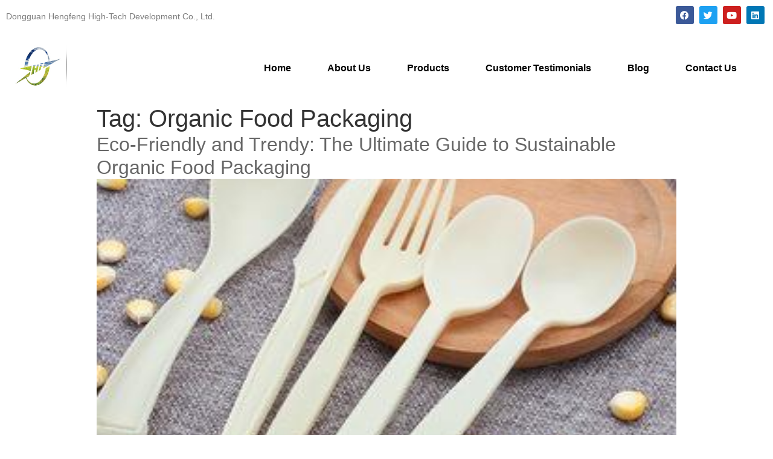

--- FILE ---
content_type: text/html; charset=UTF-8
request_url: https://hfenggreen.com/tag/organic-food-packaging/
body_size: 19626
content:
<!doctype html>
<html lang="en-US">
<head>
	<meta charset="UTF-8">
		<meta name="viewport" content="width=device-width, initial-scale=1">
	<link rel="profile" href="https://gmpg.org/xfn/11">
	<meta name='robots' content='index, follow, max-image-preview:large, max-snippet:-1, max-video-preview:-1' />
	<style>img:is([sizes="auto" i], [sizes^="auto," i]) { contain-intrinsic-size: 3000px 1500px }</style>
	
	<!-- This site is optimized with the Yoast SEO plugin v20.3 - https://yoast.com/wordpress/plugins/seo/ -->
	<title>Organic Food Packaging归档 - hfenggreen</title>
	<link rel="canonical" href="https://hfenggreen.com/tag/organic-food-packaging/" />
	<meta property="og:locale" content="en_US" />
	<meta property="og:type" content="article" />
	<meta property="og:title" content="Organic Food Packaging归档 - hfenggreen" />
	<meta property="og:url" content="https://hfenggreen.com/tag/organic-food-packaging/" />
	<meta property="og:site_name" content="hfenggreen" />
	<meta name="twitter:card" content="summary_large_image" />
	<script type="application/ld+json" class="yoast-schema-graph">{"@context":"https://schema.org","@graph":[{"@type":"CollectionPage","@id":"https://hfenggreen.com/tag/organic-food-packaging/","url":"https://hfenggreen.com/tag/organic-food-packaging/","name":"Organic Food Packaging归档 - hfenggreen","isPartOf":{"@id":"https://hfenggreen.com/#website"},"primaryImageOfPage":{"@id":"https://hfenggreen.com/tag/organic-food-packaging/#primaryimage"},"image":{"@id":"https://hfenggreen.com/tag/organic-food-packaging/#primaryimage"},"thumbnailUrl":"https://hfenggreen.com/wp-content/uploads/2022/06/1-2202121H11Q49.jpg","breadcrumb":{"@id":"https://hfenggreen.com/tag/organic-food-packaging/#breadcrumb"},"inLanguage":"en-US"},{"@type":"ImageObject","inLanguage":"en-US","@id":"https://hfenggreen.com/tag/organic-food-packaging/#primaryimage","url":"https://hfenggreen.com/wp-content/uploads/2022/06/1-2202121H11Q49.jpg","contentUrl":"https://hfenggreen.com/wp-content/uploads/2022/06/1-2202121H11Q49.jpg","width":310,"height":310,"caption":"Corn Starch Cutlery"},{"@type":"BreadcrumbList","@id":"https://hfenggreen.com/tag/organic-food-packaging/#breadcrumb","itemListElement":[{"@type":"ListItem","position":1,"name":"首页","item":"https://hfenggreen.com/"},{"@type":"ListItem","position":2,"name":"Organic Food Packaging"}]},{"@type":"WebSite","@id":"https://hfenggreen.com/#website","url":"https://hfenggreen.com/","name":"hfenggreen","description":"Just another WordPress site","publisher":{"@id":"https://hfenggreen.com/#organization"},"potentialAction":[{"@type":"SearchAction","target":{"@type":"EntryPoint","urlTemplate":"https://hfenggreen.com/?s={search_term_string}"},"query-input":"required name=search_term_string"}],"inLanguage":"en-US"},{"@type":"Organization","@id":"https://hfenggreen.com/#organization","name":"hfenggreen","url":"https://hfenggreen.com/","logo":{"@type":"ImageObject","inLanguage":"en-US","@id":"https://hfenggreen.com/#/schema/logo/image/","url":"https://hfenggreen.com/wp-content/uploads/2022/06/logo-1.jpg","contentUrl":"https://hfenggreen.com/wp-content/uploads/2022/06/logo-1.jpg","width":180,"height":123,"caption":"hfenggreen"},"image":{"@id":"https://hfenggreen.com/#/schema/logo/image/"}}]}</script>
	<!-- / Yoast SEO plugin. -->



<link rel="alternate" type="application/rss+xml" title="hfenggreen &raquo; Feed" href="https://hfenggreen.com/feed/" />
<link rel="alternate" type="application/rss+xml" title="hfenggreen &raquo; Comments Feed" href="https://hfenggreen.com/comments/feed/" />
<link rel="alternate" type="application/rss+xml" title="hfenggreen &raquo; Organic Food Packaging Tag Feed" href="https://hfenggreen.com/tag/organic-food-packaging/feed/" />
<style id='wp-emoji-styles-inline-css' type='text/css'>

	img.wp-smiley, img.emoji {
		display: inline !important;
		border: none !important;
		box-shadow: none !important;
		height: 1em !important;
		width: 1em !important;
		margin: 0 0.07em !important;
		vertical-align: -0.1em !important;
		background: none !important;
		padding: 0 !important;
	}
</style>
<link rel='stylesheet' id='wp-block-library-css' href='https://hfenggreen.com/wp-includes/css/dist/block-library/style.min.css?ver=6.8.3' type='text/css' media='all' />
<style id='classic-theme-styles-inline-css' type='text/css'>
/*! This file is auto-generated */
.wp-block-button__link{color:#fff;background-color:#32373c;border-radius:9999px;box-shadow:none;text-decoration:none;padding:calc(.667em + 2px) calc(1.333em + 2px);font-size:1.125em}.wp-block-file__button{background:#32373c;color:#fff;text-decoration:none}
</style>
<style id='global-styles-inline-css' type='text/css'>
:root{--wp--preset--aspect-ratio--square: 1;--wp--preset--aspect-ratio--4-3: 4/3;--wp--preset--aspect-ratio--3-4: 3/4;--wp--preset--aspect-ratio--3-2: 3/2;--wp--preset--aspect-ratio--2-3: 2/3;--wp--preset--aspect-ratio--16-9: 16/9;--wp--preset--aspect-ratio--9-16: 9/16;--wp--preset--color--black: #000000;--wp--preset--color--cyan-bluish-gray: #abb8c3;--wp--preset--color--white: #ffffff;--wp--preset--color--pale-pink: #f78da7;--wp--preset--color--vivid-red: #cf2e2e;--wp--preset--color--luminous-vivid-orange: #ff6900;--wp--preset--color--luminous-vivid-amber: #fcb900;--wp--preset--color--light-green-cyan: #7bdcb5;--wp--preset--color--vivid-green-cyan: #00d084;--wp--preset--color--pale-cyan-blue: #8ed1fc;--wp--preset--color--vivid-cyan-blue: #0693e3;--wp--preset--color--vivid-purple: #9b51e0;--wp--preset--gradient--vivid-cyan-blue-to-vivid-purple: linear-gradient(135deg,rgba(6,147,227,1) 0%,rgb(155,81,224) 100%);--wp--preset--gradient--light-green-cyan-to-vivid-green-cyan: linear-gradient(135deg,rgb(122,220,180) 0%,rgb(0,208,130) 100%);--wp--preset--gradient--luminous-vivid-amber-to-luminous-vivid-orange: linear-gradient(135deg,rgba(252,185,0,1) 0%,rgba(255,105,0,1) 100%);--wp--preset--gradient--luminous-vivid-orange-to-vivid-red: linear-gradient(135deg,rgba(255,105,0,1) 0%,rgb(207,46,46) 100%);--wp--preset--gradient--very-light-gray-to-cyan-bluish-gray: linear-gradient(135deg,rgb(238,238,238) 0%,rgb(169,184,195) 100%);--wp--preset--gradient--cool-to-warm-spectrum: linear-gradient(135deg,rgb(74,234,220) 0%,rgb(151,120,209) 20%,rgb(207,42,186) 40%,rgb(238,44,130) 60%,rgb(251,105,98) 80%,rgb(254,248,76) 100%);--wp--preset--gradient--blush-light-purple: linear-gradient(135deg,rgb(255,206,236) 0%,rgb(152,150,240) 100%);--wp--preset--gradient--blush-bordeaux: linear-gradient(135deg,rgb(254,205,165) 0%,rgb(254,45,45) 50%,rgb(107,0,62) 100%);--wp--preset--gradient--luminous-dusk: linear-gradient(135deg,rgb(255,203,112) 0%,rgb(199,81,192) 50%,rgb(65,88,208) 100%);--wp--preset--gradient--pale-ocean: linear-gradient(135deg,rgb(255,245,203) 0%,rgb(182,227,212) 50%,rgb(51,167,181) 100%);--wp--preset--gradient--electric-grass: linear-gradient(135deg,rgb(202,248,128) 0%,rgb(113,206,126) 100%);--wp--preset--gradient--midnight: linear-gradient(135deg,rgb(2,3,129) 0%,rgb(40,116,252) 100%);--wp--preset--font-size--small: 13px;--wp--preset--font-size--medium: 20px;--wp--preset--font-size--large: 36px;--wp--preset--font-size--x-large: 42px;--wp--preset--spacing--20: 0.44rem;--wp--preset--spacing--30: 0.67rem;--wp--preset--spacing--40: 1rem;--wp--preset--spacing--50: 1.5rem;--wp--preset--spacing--60: 2.25rem;--wp--preset--spacing--70: 3.38rem;--wp--preset--spacing--80: 5.06rem;--wp--preset--shadow--natural: 6px 6px 9px rgba(0, 0, 0, 0.2);--wp--preset--shadow--deep: 12px 12px 50px rgba(0, 0, 0, 0.4);--wp--preset--shadow--sharp: 6px 6px 0px rgba(0, 0, 0, 0.2);--wp--preset--shadow--outlined: 6px 6px 0px -3px rgba(255, 255, 255, 1), 6px 6px rgba(0, 0, 0, 1);--wp--preset--shadow--crisp: 6px 6px 0px rgba(0, 0, 0, 1);}:where(.is-layout-flex){gap: 0.5em;}:where(.is-layout-grid){gap: 0.5em;}body .is-layout-flex{display: flex;}.is-layout-flex{flex-wrap: wrap;align-items: center;}.is-layout-flex > :is(*, div){margin: 0;}body .is-layout-grid{display: grid;}.is-layout-grid > :is(*, div){margin: 0;}:where(.wp-block-columns.is-layout-flex){gap: 2em;}:where(.wp-block-columns.is-layout-grid){gap: 2em;}:where(.wp-block-post-template.is-layout-flex){gap: 1.25em;}:where(.wp-block-post-template.is-layout-grid){gap: 1.25em;}.has-black-color{color: var(--wp--preset--color--black) !important;}.has-cyan-bluish-gray-color{color: var(--wp--preset--color--cyan-bluish-gray) !important;}.has-white-color{color: var(--wp--preset--color--white) !important;}.has-pale-pink-color{color: var(--wp--preset--color--pale-pink) !important;}.has-vivid-red-color{color: var(--wp--preset--color--vivid-red) !important;}.has-luminous-vivid-orange-color{color: var(--wp--preset--color--luminous-vivid-orange) !important;}.has-luminous-vivid-amber-color{color: var(--wp--preset--color--luminous-vivid-amber) !important;}.has-light-green-cyan-color{color: var(--wp--preset--color--light-green-cyan) !important;}.has-vivid-green-cyan-color{color: var(--wp--preset--color--vivid-green-cyan) !important;}.has-pale-cyan-blue-color{color: var(--wp--preset--color--pale-cyan-blue) !important;}.has-vivid-cyan-blue-color{color: var(--wp--preset--color--vivid-cyan-blue) !important;}.has-vivid-purple-color{color: var(--wp--preset--color--vivid-purple) !important;}.has-black-background-color{background-color: var(--wp--preset--color--black) !important;}.has-cyan-bluish-gray-background-color{background-color: var(--wp--preset--color--cyan-bluish-gray) !important;}.has-white-background-color{background-color: var(--wp--preset--color--white) !important;}.has-pale-pink-background-color{background-color: var(--wp--preset--color--pale-pink) !important;}.has-vivid-red-background-color{background-color: var(--wp--preset--color--vivid-red) !important;}.has-luminous-vivid-orange-background-color{background-color: var(--wp--preset--color--luminous-vivid-orange) !important;}.has-luminous-vivid-amber-background-color{background-color: var(--wp--preset--color--luminous-vivid-amber) !important;}.has-light-green-cyan-background-color{background-color: var(--wp--preset--color--light-green-cyan) !important;}.has-vivid-green-cyan-background-color{background-color: var(--wp--preset--color--vivid-green-cyan) !important;}.has-pale-cyan-blue-background-color{background-color: var(--wp--preset--color--pale-cyan-blue) !important;}.has-vivid-cyan-blue-background-color{background-color: var(--wp--preset--color--vivid-cyan-blue) !important;}.has-vivid-purple-background-color{background-color: var(--wp--preset--color--vivid-purple) !important;}.has-black-border-color{border-color: var(--wp--preset--color--black) !important;}.has-cyan-bluish-gray-border-color{border-color: var(--wp--preset--color--cyan-bluish-gray) !important;}.has-white-border-color{border-color: var(--wp--preset--color--white) !important;}.has-pale-pink-border-color{border-color: var(--wp--preset--color--pale-pink) !important;}.has-vivid-red-border-color{border-color: var(--wp--preset--color--vivid-red) !important;}.has-luminous-vivid-orange-border-color{border-color: var(--wp--preset--color--luminous-vivid-orange) !important;}.has-luminous-vivid-amber-border-color{border-color: var(--wp--preset--color--luminous-vivid-amber) !important;}.has-light-green-cyan-border-color{border-color: var(--wp--preset--color--light-green-cyan) !important;}.has-vivid-green-cyan-border-color{border-color: var(--wp--preset--color--vivid-green-cyan) !important;}.has-pale-cyan-blue-border-color{border-color: var(--wp--preset--color--pale-cyan-blue) !important;}.has-vivid-cyan-blue-border-color{border-color: var(--wp--preset--color--vivid-cyan-blue) !important;}.has-vivid-purple-border-color{border-color: var(--wp--preset--color--vivid-purple) !important;}.has-vivid-cyan-blue-to-vivid-purple-gradient-background{background: var(--wp--preset--gradient--vivid-cyan-blue-to-vivid-purple) !important;}.has-light-green-cyan-to-vivid-green-cyan-gradient-background{background: var(--wp--preset--gradient--light-green-cyan-to-vivid-green-cyan) !important;}.has-luminous-vivid-amber-to-luminous-vivid-orange-gradient-background{background: var(--wp--preset--gradient--luminous-vivid-amber-to-luminous-vivid-orange) !important;}.has-luminous-vivid-orange-to-vivid-red-gradient-background{background: var(--wp--preset--gradient--luminous-vivid-orange-to-vivid-red) !important;}.has-very-light-gray-to-cyan-bluish-gray-gradient-background{background: var(--wp--preset--gradient--very-light-gray-to-cyan-bluish-gray) !important;}.has-cool-to-warm-spectrum-gradient-background{background: var(--wp--preset--gradient--cool-to-warm-spectrum) !important;}.has-blush-light-purple-gradient-background{background: var(--wp--preset--gradient--blush-light-purple) !important;}.has-blush-bordeaux-gradient-background{background: var(--wp--preset--gradient--blush-bordeaux) !important;}.has-luminous-dusk-gradient-background{background: var(--wp--preset--gradient--luminous-dusk) !important;}.has-pale-ocean-gradient-background{background: var(--wp--preset--gradient--pale-ocean) !important;}.has-electric-grass-gradient-background{background: var(--wp--preset--gradient--electric-grass) !important;}.has-midnight-gradient-background{background: var(--wp--preset--gradient--midnight) !important;}.has-small-font-size{font-size: var(--wp--preset--font-size--small) !important;}.has-medium-font-size{font-size: var(--wp--preset--font-size--medium) !important;}.has-large-font-size{font-size: var(--wp--preset--font-size--large) !important;}.has-x-large-font-size{font-size: var(--wp--preset--font-size--x-large) !important;}
:where(.wp-block-post-template.is-layout-flex){gap: 1.25em;}:where(.wp-block-post-template.is-layout-grid){gap: 1.25em;}
:where(.wp-block-columns.is-layout-flex){gap: 2em;}:where(.wp-block-columns.is-layout-grid){gap: 2em;}
:root :where(.wp-block-pullquote){font-size: 1.5em;line-height: 1.6;}
</style>
<link rel='stylesheet' id='timeline-style-css' href='https://hfenggreen.com/wp-content/plugins/b-timeline//public/assets/css/timeline.min.css?ver=v0.0.2' type='text/css' media='all' />
<link rel='stylesheet' id='css-file-css' href='https://hfenggreen.com/wp-content/plugins/woocommerce-for-b2b/css/elementor.css?ver=1.1' type='text/css' media='all' />
<link rel='stylesheet' id='woocommerce-layout-css' href='https://hfenggreen.com/wp-content/plugins/woocommerce/assets/css/woocommerce-layout.css?ver=10.0.4' type='text/css' media='all' />
<link rel='stylesheet' id='woocommerce-smallscreen-css' href='https://hfenggreen.com/wp-content/plugins/woocommerce/assets/css/woocommerce-smallscreen.css?ver=10.0.4' type='text/css' media='only screen and (max-width: 768px)' />
<link rel='stylesheet' id='woocommerce-general-css' href='https://hfenggreen.com/wp-content/plugins/woocommerce/assets/css/woocommerce.css?ver=10.0.4' type='text/css' media='all' />
<style id='woocommerce-inline-inline-css' type='text/css'>
.woocommerce form .form-row .required { visibility: visible; }
</style>
<link rel='stylesheet' id='brands-styles-css' href='https://hfenggreen.com/wp-content/plugins/woocommerce/assets/css/brands.css?ver=10.0.4' type='text/css' media='all' />
<link rel='stylesheet' id='hello-elementor-css' href='https://hfenggreen.com/wp-content/themes/hello-elementor/style.min.css?ver=2.5.0' type='text/css' media='all' />
<link rel='stylesheet' id='hello-elementor-theme-style-css' href='https://hfenggreen.com/wp-content/themes/hello-elementor/theme.min.css?ver=2.5.0' type='text/css' media='all' />
<link rel='stylesheet' id='elementor-frontend-css' href='https://hfenggreen.com/wp-content/plugins/elementor/assets/css/frontend.min.css?ver=3.30.4' type='text/css' media='all' />
<link rel='stylesheet' id='elementor-post-5-css' href='https://hfenggreen.com/wp-content/uploads/elementor/css/post-5.css?ver=1754014634' type='text/css' media='all' />
<link rel='stylesheet' id='widget-social-icons-css' href='https://hfenggreen.com/wp-content/plugins/elementor/assets/css/widget-social-icons.min.css?ver=3.30.4' type='text/css' media='all' />
<link rel='stylesheet' id='e-apple-webkit-css' href='https://hfenggreen.com/wp-content/plugins/elementor/assets/css/conditionals/apple-webkit.min.css?ver=3.30.4' type='text/css' media='all' />
<link rel='stylesheet' id='widget-image-css' href='https://hfenggreen.com/wp-content/plugins/elementor/assets/css/widget-image.min.css?ver=3.30.4' type='text/css' media='all' />
<link rel='stylesheet' id='widget-nav-menu-css' href='https://hfenggreen.com/wp-content/plugins/elementor-pro/assets/css/widget-nav-menu.min.css?ver=3.30.1' type='text/css' media='all' />
<link rel='stylesheet' id='e-sticky-css' href='https://hfenggreen.com/wp-content/plugins/elementor-pro/assets/css/modules/sticky.min.css?ver=3.30.1' type='text/css' media='all' />
<link rel='stylesheet' id='widget-heading-css' href='https://hfenggreen.com/wp-content/plugins/elementor/assets/css/widget-heading.min.css?ver=3.30.4' type='text/css' media='all' />
<link rel='stylesheet' id='widget-icon-list-css' href='https://hfenggreen.com/wp-content/plugins/elementor/assets/css/widget-icon-list.min.css?ver=3.30.4' type='text/css' media='all' />
<link rel='stylesheet' id='widget-form-css' href='https://hfenggreen.com/wp-content/plugins/elementor-pro/assets/css/widget-form.min.css?ver=3.30.1' type='text/css' media='all' />
<link rel='stylesheet' id='widget-icon-box-css' href='https://hfenggreen.com/wp-content/plugins/elementor/assets/css/widget-icon-box.min.css?ver=3.30.4' type='text/css' media='all' />
<link rel='stylesheet' id='e-popup-css' href='https://hfenggreen.com/wp-content/plugins/elementor-pro/assets/css/conditionals/popup.min.css?ver=3.30.1' type='text/css' media='all' />
<link rel='stylesheet' id='elementor-icons-css' href='https://hfenggreen.com/wp-content/plugins/elementor/assets/lib/eicons/css/elementor-icons.min.css?ver=5.43.0' type='text/css' media='all' />
<link rel='stylesheet' id='elementor-post-23-css' href='https://hfenggreen.com/wp-content/uploads/elementor/css/post-23.css?ver=1754014634' type='text/css' media='all' />
<link rel='stylesheet' id='elementor-post-324-css' href='https://hfenggreen.com/wp-content/uploads/elementor/css/post-324.css?ver=1754014634' type='text/css' media='all' />
<link rel='stylesheet' id='elementor-post-782-css' href='https://hfenggreen.com/wp-content/uploads/elementor/css/post-782.css?ver=1754014634' type='text/css' media='all' />
<link rel='stylesheet' id='hello-elementor-child-style-css' href='https://hfenggreen.com/wp-content/themes/hello-theme-child-master/style.css?ver=1.0.0' type='text/css' media='all' />
<link rel='stylesheet' id='elementor-icons-shared-0-css' href='https://hfenggreen.com/wp-content/plugins/elementor/assets/lib/font-awesome/css/fontawesome.min.css?ver=5.15.3' type='text/css' media='all' />
<link rel='stylesheet' id='elementor-icons-fa-brands-css' href='https://hfenggreen.com/wp-content/plugins/elementor/assets/lib/font-awesome/css/brands.min.css?ver=5.15.3' type='text/css' media='all' />
<link rel='stylesheet' id='elementor-icons-fa-solid-css' href='https://hfenggreen.com/wp-content/plugins/elementor/assets/lib/font-awesome/css/solid.min.css?ver=5.15.3' type='text/css' media='all' />
<link rel='stylesheet' id='elementor-icons-fa-regular-css' href='https://hfenggreen.com/wp-content/plugins/elementor/assets/lib/font-awesome/css/regular.min.css?ver=5.15.3' type='text/css' media='all' />
<script type="text/javascript" src="https://hfenggreen.com/wp-includes/js/jquery/jquery.min.js?ver=3.7.1" id="jquery-core-js"></script>
<script type="text/javascript" src="https://hfenggreen.com/wp-includes/js/jquery/jquery-migrate.min.js?ver=3.4.1" id="jquery-migrate-js"></script>
<script type="text/javascript" src="https://hfenggreen.com/wp-content/plugins/woocommerce/assets/js/jquery-blockui/jquery.blockUI.min.js?ver=2.7.0-wc.10.0.4" id="jquery-blockui-js" defer="defer" data-wp-strategy="defer"></script>
<script type="text/javascript" id="wc-add-to-cart-js-extra">
/* <![CDATA[ */
var wc_add_to_cart_params = {"ajax_url":"\/wp-admin\/admin-ajax.php","wc_ajax_url":"\/?wc-ajax=%%endpoint%%","i18n_view_cart":"View cart","cart_url":"https:\/\/hfenggreen.com\/cart\/","is_cart":"","cart_redirect_after_add":"no"};
/* ]]> */
</script>
<script type="text/javascript" src="https://hfenggreen.com/wp-content/plugins/woocommerce/assets/js/frontend/add-to-cart.min.js?ver=10.0.4" id="wc-add-to-cart-js" defer="defer" data-wp-strategy="defer"></script>
<script type="text/javascript" src="https://hfenggreen.com/wp-content/plugins/woocommerce/assets/js/js-cookie/js.cookie.min.js?ver=2.1.4-wc.10.0.4" id="js-cookie-js" defer="defer" data-wp-strategy="defer"></script>
<script type="text/javascript" id="woocommerce-js-extra">
/* <![CDATA[ */
var woocommerce_params = {"ajax_url":"\/wp-admin\/admin-ajax.php","wc_ajax_url":"\/?wc-ajax=%%endpoint%%","i18n_password_show":"Show password","i18n_password_hide":"Hide password"};
/* ]]> */
</script>
<script type="text/javascript" src="https://hfenggreen.com/wp-content/plugins/woocommerce/assets/js/frontend/woocommerce.min.js?ver=10.0.4" id="woocommerce-js" defer="defer" data-wp-strategy="defer"></script>
<link rel="https://api.w.org/" href="https://hfenggreen.com/wp-json/" /><link rel="alternate" title="JSON" type="application/json" href="https://hfenggreen.com/wp-json/wp/v2/tags/38" /><link rel="EditURI" type="application/rsd+xml" title="RSD" href="https://hfenggreen.com/xmlrpc.php?rsd" />
<meta name="generator" content="WordPress 6.8.3" />
<meta name="generator" content="WooCommerce 10.0.4" />
<meta name="google-site-verification" content="TwKNw2r4ZQ4_4qQ1rccuoW6U9XXs2RsVYu1Ehccz1SI" />
<meta name="google-site-verification" content="qTXGiiWlTvsxzYMWRyvfWFrZID1BM1WNCIOGtCo5IX4" />
<meta name="google-site-verification" content="LCZENoP_cjAnkwW8fK9q0Q2Rgvsdu_eH196pcoQ5v6w" /><!-- Analytics by WP Statistics - https://wp-statistics.com -->
	<noscript><style>.woocommerce-product-gallery{ opacity: 1 !important; }</style></noscript>
	<meta name="generator" content="Elementor 3.30.4; features: additional_custom_breakpoints; settings: css_print_method-external, google_font-enabled, font_display-auto">
			<style>
				.e-con.e-parent:nth-of-type(n+4):not(.e-lazyloaded):not(.e-no-lazyload),
				.e-con.e-parent:nth-of-type(n+4):not(.e-lazyloaded):not(.e-no-lazyload) * {
					background-image: none !important;
				}
				@media screen and (max-height: 1024px) {
					.e-con.e-parent:nth-of-type(n+3):not(.e-lazyloaded):not(.e-no-lazyload),
					.e-con.e-parent:nth-of-type(n+3):not(.e-lazyloaded):not(.e-no-lazyload) * {
						background-image: none !important;
					}
				}
				@media screen and (max-height: 640px) {
					.e-con.e-parent:nth-of-type(n+2):not(.e-lazyloaded):not(.e-no-lazyload),
					.e-con.e-parent:nth-of-type(n+2):not(.e-lazyloaded):not(.e-no-lazyload) * {
						background-image: none !important;
					}
				}
			</style>
			<meta name="generator" content="WP Rocket 3.19.2.1" data-wpr-features="wpr_preload_links wpr_desktop" /></head>
<body class="archive tag tag-organic-food-packaging tag-38 wp-custom-logo wp-theme-hello-elementor wp-child-theme-hello-theme-child-master theme-hello-elementor woocommerce-no-js elementor-default elementor-kit-5">

		<div data-rocket-location-hash="dc826bad58d02766aaa8bbd76e051b9c" data-elementor-type="header" data-elementor-id="23" class="elementor elementor-23 elementor-location-header" data-elementor-post-type="elementor_library">
					<section data-rocket-location-hash="f8ce4345dcd28d157a0ea01d39338222" class="elementor-section elementor-top-section elementor-element elementor-element-5a8e049 elementor-section-boxed elementor-section-height-default elementor-section-height-default" data-id="5a8e049" data-element_type="section">
							<div data-rocket-location-hash="8a5e4d76b5c2d37577a41dd7aeef9815" class="elementor-background-overlay"></div>
							<div data-rocket-location-hash="7f669c3f680fef1390f25100e2ab7333" class="elementor-container elementor-column-gap-no">
					<div class="elementor-column elementor-col-100 elementor-top-column elementor-element elementor-element-02078c8" data-id="02078c8" data-element_type="column">
			<div class="elementor-widget-wrap elementor-element-populated">
						<section class="elementor-section elementor-inner-section elementor-element elementor-element-a0c5b45 elementor-section-boxed elementor-section-height-default elementor-section-height-default" data-id="a0c5b45" data-element_type="section">
						<div data-rocket-location-hash="eac155a3892479f449c75ed842fd7612" class="elementor-container elementor-column-gap-default">
					<div class="elementor-column elementor-col-50 elementor-inner-column elementor-element elementor-element-0db1a07 elementor-hidden-tablet elementor-hidden-mobile" data-id="0db1a07" data-element_type="column">
			<div class="elementor-widget-wrap elementor-element-populated">
						<div class="elementor-element elementor-element-f890e8b elementor-widget elementor-widget-text-editor" data-id="f890e8b" data-element_type="widget" data-widget_type="text-editor.default">
				<div class="elementor-widget-container">
									<p>Dongguan Hengfeng High-Tech Development Co., Ltd.</p>								</div>
				</div>
					</div>
		</div>
				<div class="elementor-column elementor-col-50 elementor-inner-column elementor-element elementor-element-c38e2ca elementor-hidden-tablet elementor-hidden-mobile" data-id="c38e2ca" data-element_type="column">
			<div class="elementor-widget-wrap elementor-element-populated">
						<div class="elementor-element elementor-element-3a92ace e-grid-align-right elementor-shape-rounded elementor-grid-0 elementor-widget elementor-widget-social-icons" data-id="3a92ace" data-element_type="widget" data-widget_type="social-icons.default">
				<div class="elementor-widget-container">
							<div class="elementor-social-icons-wrapper elementor-grid" role="list">
							<span class="elementor-grid-item" role="listitem">
					<a class="elementor-icon elementor-social-icon elementor-social-icon-facebook elementor-repeater-item-67441f8" href="https://www.facebook.com/profile.php?id=100076207398834" target="_blank">
						<span class="elementor-screen-only">Facebook</span>
						<i class="fab fa-facebook"></i>					</a>
				</span>
							<span class="elementor-grid-item" role="listitem">
					<a class="elementor-icon elementor-social-icon elementor-social-icon-twitter elementor-repeater-item-c11fa5e" target="_blank">
						<span class="elementor-screen-only">Twitter</span>
						<i class="fab fa-twitter"></i>					</a>
				</span>
							<span class="elementor-grid-item" role="listitem">
					<a class="elementor-icon elementor-social-icon elementor-social-icon-youtube elementor-repeater-item-6070418" target="_blank">
						<span class="elementor-screen-only">Youtube</span>
						<i class="fab fa-youtube"></i>					</a>
				</span>
							<span class="elementor-grid-item" role="listitem">
					<a class="elementor-icon elementor-social-icon elementor-social-icon-linkedin elementor-repeater-item-1906dac" href="https://www.linkedin.com/in/alice-hengfeng-392b9916a/" target="_blank">
						<span class="elementor-screen-only">Linkedin</span>
						<i class="fab fa-linkedin"></i>					</a>
				</span>
					</div>
						</div>
				</div>
					</div>
		</div>
					</div>
		</section>
					</div>
		</div>
					</div>
		</section>
				<section class="elementor-section elementor-top-section elementor-element elementor-element-cc9e960 elementor-section-boxed elementor-section-height-default elementor-section-height-default" data-id="cc9e960" data-element_type="section" data-settings="{&quot;sticky&quot;:&quot;top&quot;,&quot;sticky_on&quot;:[&quot;desktop&quot;],&quot;background_background&quot;:&quot;classic&quot;,&quot;sticky_offset&quot;:0,&quot;sticky_effects_offset&quot;:0,&quot;sticky_anchor_link_offset&quot;:0}">
						<div class="elementor-container elementor-column-gap-default">
					<div class="elementor-column elementor-col-100 elementor-top-column elementor-element elementor-element-2542203" data-id="2542203" data-element_type="column" data-settings="{&quot;animation&quot;:&quot;none&quot;}">
			<div class="elementor-widget-wrap elementor-element-populated">
						<section class="elementor-section elementor-inner-section elementor-element elementor-element-91f98cf elementor-section-boxed elementor-section-height-default elementor-section-height-default" data-id="91f98cf" data-element_type="section" data-settings="{&quot;sticky&quot;:&quot;top&quot;,&quot;sticky_on&quot;:[&quot;desktop&quot;,&quot;tablet&quot;,&quot;mobile&quot;],&quot;sticky_offset&quot;:0,&quot;sticky_effects_offset&quot;:0,&quot;sticky_anchor_link_offset&quot;:0}">
						<div class="elementor-container elementor-column-gap-default">
					<div class="elementor-column elementor-col-50 elementor-inner-column elementor-element elementor-element-aa24d43" data-id="aa24d43" data-element_type="column">
			<div class="elementor-widget-wrap elementor-element-populated">
						<div class="elementor-element elementor-element-388c020 elementor-widget elementor-widget-theme-site-logo elementor-widget-image" data-id="388c020" data-element_type="widget" data-widget_type="theme-site-logo.default">
				<div class="elementor-widget-container">
											<a href="https://hfenggreen.com">
			<img width="180" height="123" src="https://hfenggreen.com/wp-content/uploads/2022/06/logo-1.jpg" class="attachment-full size-full wp-image-126" alt="" />				</a>
											</div>
				</div>
					</div>
		</div>
				<div class="elementor-column elementor-col-50 elementor-inner-column elementor-element elementor-element-5fa016e" data-id="5fa016e" data-element_type="column">
			<div class="elementor-widget-wrap elementor-element-populated">
						<div class="elementor-element elementor-element-01bc881 elementor-nav-menu__align-end elementor-nav-menu--dropdown-tablet elementor-nav-menu__text-align-aside elementor-nav-menu--toggle elementor-nav-menu--burger elementor-widget elementor-widget-nav-menu" data-id="01bc881" data-element_type="widget" data-settings="{&quot;layout&quot;:&quot;horizontal&quot;,&quot;submenu_icon&quot;:{&quot;value&quot;:&quot;&lt;i class=\&quot;fas fa-caret-down\&quot;&gt;&lt;\/i&gt;&quot;,&quot;library&quot;:&quot;fa-solid&quot;},&quot;toggle&quot;:&quot;burger&quot;}" data-widget_type="nav-menu.default">
				<div class="elementor-widget-container">
								<nav aria-label="Menu" class="elementor-nav-menu--main elementor-nav-menu__container elementor-nav-menu--layout-horizontal e--pointer-text e--animation-none">
				<ul id="menu-1-01bc881" class="elementor-nav-menu"><li class="menu-item menu-item-type-post_type menu-item-object-page menu-item-home menu-item-46"><a href="https://hfenggreen.com/" class="elementor-item">Home</a></li>
<li class="menu-item menu-item-type-post_type menu-item-object-page menu-item-52"><a href="https://hfenggreen.com/about-us/" class="elementor-item">About Us</a></li>
<li class="menu-item menu-item-type-post_type_archive menu-item-object-product menu-item-has-children menu-item-568"><a href="https://hfenggreen.com/shop/" class="elementor-item">Products</a>
<ul class="sub-menu elementor-nav-menu--dropdown">
	<li class="menu-item menu-item-type-taxonomy menu-item-object-product_cat menu-item-571"><a href="https://hfenggreen.com/product-category/disposable-degradable-cup/" class="elementor-sub-item">Disposable Degradable Cup</a></li>
	<li class="menu-item menu-item-type-taxonomy menu-item-object-product_cat menu-item-572"><a href="https://hfenggreen.com/product-category/disposable-degradable-lunch-box/" class="elementor-sub-item">Disposable Degradable Lunch Box</a></li>
	<li class="menu-item menu-item-type-taxonomy menu-item-object-product_cat menu-item-573"><a href="https://hfenggreen.com/product-category/disposable-degradable-cutlery/" class="elementor-sub-item">Disposable Degradable Cutlery</a></li>
	<li class="menu-item menu-item-type-taxonomy menu-item-object-product_cat menu-item-574"><a href="https://hfenggreen.com/product-category/disposable-degradable-bowl/" class="elementor-sub-item">Disposable Degradable Bowl</a></li>
</ul>
</li>
<li class="menu-item menu-item-type-custom menu-item-object-custom menu-item-has-children menu-item-485"><a href="#" class="elementor-item elementor-item-anchor">Customer Testimonials</a>
<ul class="sub-menu elementor-nav-menu--dropdown">
	<li class="menu-item menu-item-type-post_type menu-item-object-page menu-item-479"><a href="https://hfenggreen.com/partners/" class="elementor-sub-item">Partners</a></li>
	<li class="menu-item menu-item-type-post_type menu-item-object-page menu-item-480"><a href="https://hfenggreen.com/honors/" class="elementor-sub-item">Honors</a></li>
	<li class="menu-item menu-item-type-post_type menu-item-object-page menu-item-481"><a href="https://hfenggreen.com/factory/" class="elementor-sub-item">Factory</a></li>
</ul>
</li>
<li class="menu-item menu-item-type-taxonomy menu-item-object-category menu-item-431"><a href="https://hfenggreen.com/category/blog/" class="elementor-item">Blog</a></li>
<li class="menu-item menu-item-type-post_type menu-item-object-page menu-item-56"><a href="https://hfenggreen.com/contact-us/" class="elementor-item">Contact Us</a></li>
</ul>			</nav>
					<div class="elementor-menu-toggle" role="button" tabindex="0" aria-label="Menu Toggle" aria-expanded="false">
			<i aria-hidden="true" role="presentation" class="elementor-menu-toggle__icon--open eicon-menu-bar"></i><i aria-hidden="true" role="presentation" class="elementor-menu-toggle__icon--close eicon-close"></i>		</div>
					<nav class="elementor-nav-menu--dropdown elementor-nav-menu__container" aria-hidden="true">
				<ul id="menu-2-01bc881" class="elementor-nav-menu"><li class="menu-item menu-item-type-post_type menu-item-object-page menu-item-home menu-item-46"><a href="https://hfenggreen.com/" class="elementor-item" tabindex="-1">Home</a></li>
<li class="menu-item menu-item-type-post_type menu-item-object-page menu-item-52"><a href="https://hfenggreen.com/about-us/" class="elementor-item" tabindex="-1">About Us</a></li>
<li class="menu-item menu-item-type-post_type_archive menu-item-object-product menu-item-has-children menu-item-568"><a href="https://hfenggreen.com/shop/" class="elementor-item" tabindex="-1">Products</a>
<ul class="sub-menu elementor-nav-menu--dropdown">
	<li class="menu-item menu-item-type-taxonomy menu-item-object-product_cat menu-item-571"><a href="https://hfenggreen.com/product-category/disposable-degradable-cup/" class="elementor-sub-item" tabindex="-1">Disposable Degradable Cup</a></li>
	<li class="menu-item menu-item-type-taxonomy menu-item-object-product_cat menu-item-572"><a href="https://hfenggreen.com/product-category/disposable-degradable-lunch-box/" class="elementor-sub-item" tabindex="-1">Disposable Degradable Lunch Box</a></li>
	<li class="menu-item menu-item-type-taxonomy menu-item-object-product_cat menu-item-573"><a href="https://hfenggreen.com/product-category/disposable-degradable-cutlery/" class="elementor-sub-item" tabindex="-1">Disposable Degradable Cutlery</a></li>
	<li class="menu-item menu-item-type-taxonomy menu-item-object-product_cat menu-item-574"><a href="https://hfenggreen.com/product-category/disposable-degradable-bowl/" class="elementor-sub-item" tabindex="-1">Disposable Degradable Bowl</a></li>
</ul>
</li>
<li class="menu-item menu-item-type-custom menu-item-object-custom menu-item-has-children menu-item-485"><a href="#" class="elementor-item elementor-item-anchor" tabindex="-1">Customer Testimonials</a>
<ul class="sub-menu elementor-nav-menu--dropdown">
	<li class="menu-item menu-item-type-post_type menu-item-object-page menu-item-479"><a href="https://hfenggreen.com/partners/" class="elementor-sub-item" tabindex="-1">Partners</a></li>
	<li class="menu-item menu-item-type-post_type menu-item-object-page menu-item-480"><a href="https://hfenggreen.com/honors/" class="elementor-sub-item" tabindex="-1">Honors</a></li>
	<li class="menu-item menu-item-type-post_type menu-item-object-page menu-item-481"><a href="https://hfenggreen.com/factory/" class="elementor-sub-item" tabindex="-1">Factory</a></li>
</ul>
</li>
<li class="menu-item menu-item-type-taxonomy menu-item-object-category menu-item-431"><a href="https://hfenggreen.com/category/blog/" class="elementor-item" tabindex="-1">Blog</a></li>
<li class="menu-item menu-item-type-post_type menu-item-object-page menu-item-56"><a href="https://hfenggreen.com/contact-us/" class="elementor-item" tabindex="-1">Contact Us</a></li>
</ul>			</nav>
						</div>
				</div>
					</div>
		</div>
					</div>
		</section>
					</div>
		</div>
					</div>
		</section>
				</div>
		<main data-rocket-location-hash="7dd7b3ea1349bd8593801992981db182" id="content" class="site-main" role="main">

			<header data-rocket-location-hash="13ac4058f4aca6fd10f1f85b52f3f9de" class="page-header">
			<h1 class="entry-title">Tag: <span>Organic Food Packaging</span></h1>		</header>
		<div data-rocket-location-hash="5334a34cd7209dcbed5d24e09b1b3c9c" class="page-content">
					<article data-rocket-location-hash="cd0d5eeeaa3b9b65add93e3e7c1daab2" class="post">
				<h2 class="entry-title"><a href="https://hfenggreen.com/ultimate-guide-to-sustainable-organic-food-packaging/">Eco-Friendly and Trendy: The Ultimate Guide to Sustainable Organic Food Packaging</a></h2><a href="https://hfenggreen.com/ultimate-guide-to-sustainable-organic-food-packaging/"><img fetchpriority="high" width="310" height="310" src="https://hfenggreen.com/wp-content/uploads/2022/06/1-2202121H11Q49.jpg" class="attachment-large size-large wp-post-image" alt="Corn Starch Cutlery" decoding="async" srcset="https://hfenggreen.com/wp-content/uploads/2022/06/1-2202121H11Q49.jpg 310w, https://hfenggreen.com/wp-content/uploads/2022/06/1-2202121H11Q49-300x300.jpg 300w, https://hfenggreen.com/wp-content/uploads/2022/06/1-2202121H11Q49-100x100.jpg 100w, https://hfenggreen.com/wp-content/uploads/2022/06/1-2202121H11Q49-150x150.jpg 150w" sizes="(max-width: 310px) 100vw, 310px" /></a><p>Are you passionate about sustainable living and want to contribute to a greener planet? Are you a distributor or a customer looking for customizable eco-friendly tableware options? Look no further! In this comprehensive guide, we will explore the world of sustainable organic food packaging and provide you with all the information you need to make [&hellip;]</p>
			</article>
			</div>

	
	</main>
		<div data-elementor-type="footer" data-elementor-id="324" class="elementor elementor-324 elementor-location-footer" data-elementor-post-type="elementor_library">
					<section class="elementor-section elementor-top-section elementor-element elementor-element-e9bdc23 elementor-section-boxed elementor-section-height-default elementor-section-height-default" data-id="e9bdc23" data-element_type="section">
							<div class="elementor-background-overlay"></div>
							<div class="elementor-container elementor-column-gap-default">
					<div class="elementor-column elementor-col-100 elementor-top-column elementor-element elementor-element-4ff646d" data-id="4ff646d" data-element_type="column">
			<div class="elementor-widget-wrap elementor-element-populated">
						<section class="elementor-section elementor-inner-section elementor-element elementor-element-27763cb elementor-section-boxed elementor-section-height-default elementor-section-height-default" data-id="27763cb" data-element_type="section">
						<div class="elementor-container elementor-column-gap-default">
					<div class="elementor-column elementor-col-25 elementor-inner-column elementor-element elementor-element-1e616ed" data-id="1e616ed" data-element_type="column">
			<div class="elementor-widget-wrap elementor-element-populated">
						<div class="elementor-element elementor-element-90ac0af elementor-widget elementor-widget-heading" data-id="90ac0af" data-element_type="widget" data-widget_type="heading.default">
				<div class="elementor-widget-container">
					<h2 class="elementor-heading-title elementor-size-default">PRODUCTS</h2>				</div>
				</div>
				<div class="elementor-element elementor-element-1b17474 elementor-icon-list--layout-traditional elementor-list-item-link-full_width elementor-widget elementor-widget-icon-list" data-id="1b17474" data-element_type="widget" data-widget_type="icon-list.default">
				<div class="elementor-widget-container">
							<ul class="elementor-icon-list-items">
							<li class="elementor-icon-list-item">
											<a href="/index.php/product-category/disposable-degradable-bowl/">

											<span class="elementor-icon-list-text">Disposable Degradable Bowl</span>
											</a>
									</li>
								<li class="elementor-icon-list-item">
											<a href="/index.php/product-category/disposable-degradable-lunch-box/">

											<span class="elementor-icon-list-text">Disposable Degradable Lunch Box</span>
											</a>
									</li>
								<li class="elementor-icon-list-item">
											<a href="/index.php/product-category/disposable-degradable-cup/">

											<span class="elementor-icon-list-text">Disposable Degradable Cutlery</span>
											</a>
									</li>
								<li class="elementor-icon-list-item">
											<a href="/index.php/product-category/disposable-degradable-cutlery/">

											<span class="elementor-icon-list-text">Disposable Degradable Cutlery</span>
											</a>
									</li>
						</ul>
						</div>
				</div>
					</div>
		</div>
				<div class="elementor-column elementor-col-25 elementor-inner-column elementor-element elementor-element-11c4837" data-id="11c4837" data-element_type="column">
			<div class="elementor-widget-wrap elementor-element-populated">
						<div class="elementor-element elementor-element-df15721 elementor-widget elementor-widget-heading" data-id="df15721" data-element_type="widget" data-widget_type="heading.default">
				<div class="elementor-widget-container">
					<h2 class="elementor-heading-title elementor-size-default">ABOUT US</h2>				</div>
				</div>
				<div class="elementor-element elementor-element-4675d42 elementor-icon-list--layout-traditional elementor-list-item-link-full_width elementor-widget elementor-widget-icon-list" data-id="4675d42" data-element_type="widget" data-widget_type="icon-list.default">
				<div class="elementor-widget-container">
							<ul class="elementor-icon-list-items">
							<li class="elementor-icon-list-item">
											<a href="/index.php/partners/">

											<span class="elementor-icon-list-text">Partners</span>
											</a>
									</li>
								<li class="elementor-icon-list-item">
											<a href="/index.php/honors/">

											<span class="elementor-icon-list-text">Honors</span>
											</a>
									</li>
								<li class="elementor-icon-list-item">
											<a href="/index.php/factory/">

											<span class="elementor-icon-list-text">Factory</span>
											</a>
									</li>
						</ul>
						</div>
				</div>
					</div>
		</div>
				<div class="elementor-column elementor-col-25 elementor-inner-column elementor-element elementor-element-00637e7" data-id="00637e7" data-element_type="column">
			<div class="elementor-widget-wrap elementor-element-populated">
						<div class="elementor-element elementor-element-b13c4c2 elementor-widget elementor-widget-heading" data-id="b13c4c2" data-element_type="widget" data-widget_type="heading.default">
				<div class="elementor-widget-container">
					<h2 class="elementor-heading-title elementor-size-default">CONTACT US</h2>				</div>
				</div>
				<div class="elementor-element elementor-element-c001d21 elementor-icon-list--layout-traditional elementor-list-item-link-full_width elementor-widget elementor-widget-icon-list" data-id="c001d21" data-element_type="widget" data-widget_type="icon-list.default">
				<div class="elementor-widget-container">
							<ul class="elementor-icon-list-items">
							<li class="elementor-icon-list-item">
											<span class="elementor-icon-list-icon">
							<i aria-hidden="true" class="fas fa-map-marker-alt"></i>						</span>
										<span class="elementor-icon-list-text">Huangjinji Industrial Zone Shangjie Qishi Town Dongguan Guangdong China</span>
									</li>
								<li class="elementor-icon-list-item">
											<span class="elementor-icon-list-icon">
							<i aria-hidden="true" class="fas fa-phone-alt"></i>						</span>
										<span class="elementor-icon-list-text">86-769-86734838</span>
									</li>
								<li class="elementor-icon-list-item">
											<span class="elementor-icon-list-icon">
							<i aria-hidden="true" class="fas fa-fax"></i>						</span>
										<span class="elementor-icon-list-text">86-768-86722012</span>
									</li>
								<li class="elementor-icon-list-item">
											<span class="elementor-icon-list-icon">
							<i aria-hidden="true" class="far fa-envelope"></i>						</span>
										<span class="elementor-icon-list-text">Liang@hfenggreen.com</span>
									</li>
						</ul>
						</div>
				</div>
				<div class="elementor-element elementor-element-5232eb8 e-grid-align-left elementor-shape-rounded elementor-grid-0 elementor-widget elementor-widget-social-icons" data-id="5232eb8" data-element_type="widget" data-widget_type="social-icons.default">
				<div class="elementor-widget-container">
							<div class="elementor-social-icons-wrapper elementor-grid" role="list">
							<span class="elementor-grid-item" role="listitem">
					<a class="elementor-icon elementor-social-icon elementor-social-icon-facebook elementor-repeater-item-67441f8" href="https://www.facebook.com/profile.php?id=100076207398834" target="_blank">
						<span class="elementor-screen-only">Facebook</span>
						<i class="fab fa-facebook"></i>					</a>
				</span>
							<span class="elementor-grid-item" role="listitem">
					<a class="elementor-icon elementor-social-icon elementor-social-icon-twitter elementor-repeater-item-c11fa5e" target="_blank">
						<span class="elementor-screen-only">Twitter</span>
						<i class="fab fa-twitter"></i>					</a>
				</span>
							<span class="elementor-grid-item" role="listitem">
					<a class="elementor-icon elementor-social-icon elementor-social-icon-youtube elementor-repeater-item-6070418" target="_blank">
						<span class="elementor-screen-only">Youtube</span>
						<i class="fab fa-youtube"></i>					</a>
				</span>
							<span class="elementor-grid-item" role="listitem">
					<a class="elementor-icon elementor-social-icon elementor-social-icon-linkedin elementor-repeater-item-c66b4bd" href="https://www.linkedin.com/in/alice-hengfeng-392b9916a/" target="_blank">
						<span class="elementor-screen-only">Linkedin</span>
						<i class="fab fa-linkedin"></i>					</a>
				</span>
					</div>
						</div>
				</div>
					</div>
		</div>
				<div class="elementor-column elementor-col-25 elementor-inner-column elementor-element elementor-element-55c2e49" data-id="55c2e49" data-element_type="column">
			<div class="elementor-widget-wrap elementor-element-populated">
						<div class="elementor-element elementor-element-c60e50d elementor-widget elementor-widget-heading" data-id="c60e50d" data-element_type="widget" data-widget_type="heading.default">
				<div class="elementor-widget-container">
					<h2 class="elementor-heading-title elementor-size-default">LEAVE YOUR MESSAGES</h2>				</div>
				</div>
				<div class="elementor-element elementor-element-0b259a7 elementor-button-align-stretch elementor-widget elementor-widget-form" data-id="0b259a7" data-element_type="widget" data-settings="{&quot;step_next_label&quot;:&quot;Next&quot;,&quot;step_previous_label&quot;:&quot;Previous&quot;,&quot;button_width&quot;:&quot;100&quot;,&quot;step_type&quot;:&quot;number_text&quot;,&quot;step_icon_shape&quot;:&quot;circle&quot;}" data-widget_type="form.default">
				<div class="elementor-widget-container">
							<form class="elementor-form" method="post" name="New Form" aria-label="New Form">
			<input type="hidden" name="post_id" value="324"/>
			<input type="hidden" name="form_id" value="0b259a7"/>
			<input type="hidden" name="referer_title" value="Organic Food Packaging归档 - hfenggreen" />

			
			<div class="elementor-form-fields-wrapper elementor-labels-above">
								<div class="elementor-field-type-text elementor-field-group elementor-column elementor-field-group-name elementor-col-100">
												<label for="form-field-name" class="elementor-field-label">
								Name							</label>
														<input size="1" type="text" name="form_fields[name]" id="form-field-name" class="elementor-field elementor-size-sm  elementor-field-textual" placeholder="Name">
											</div>
								<div class="elementor-field-type-email elementor-field-group elementor-column elementor-field-group-email elementor-col-100 elementor-field-required">
												<label for="form-field-email" class="elementor-field-label">
								Email							</label>
														<input size="1" type="email" name="form_fields[email]" id="form-field-email" class="elementor-field elementor-size-sm  elementor-field-textual" placeholder="Email" required="required">
											</div>
								<div class="elementor-field-type-textarea elementor-field-group elementor-column elementor-field-group-message elementor-col-100">
												<label for="form-field-message" class="elementor-field-label">
								Message							</label>
						<textarea class="elementor-field-textual elementor-field  elementor-size-sm" name="form_fields[message]" id="form-field-message" rows="4" placeholder="Message"></textarea>				</div>
								<div class="elementor-field-type-recaptcha_v3 elementor-field-group elementor-column elementor-field-group-field_3dc27f2 elementor-col-100 recaptcha_v3-inline">
					<div class="elementor-field" id="form-field-field_3dc27f2"><div class="elementor-g-recaptcha" data-sitekey="6LeRiUgoAAAAAPUTjk6hkfcdiEL6yz8_Lz41BN5l" data-type="v3" data-action="Form" data-badge="inline" data-size="invisible"></div></div>				</div>
								<div class="elementor-field-group elementor-column elementor-field-type-submit elementor-col-100 e-form__buttons">
					<button class="elementor-button elementor-size-sm" type="submit">
						<span class="elementor-button-content-wrapper">
																						<span class="elementor-button-text">Send</span>
													</span>
					</button>
				</div>
			</div>
		</form>
						</div>
				</div>
					</div>
		</div>
					</div>
		</section>
					</div>
		</div>
					</div>
		</section>
				<section class="elementor-section elementor-top-section elementor-element elementor-element-0cae745 elementor-section-boxed elementor-section-height-default elementor-section-height-default" data-id="0cae745" data-element_type="section">
							<div class="elementor-background-overlay"></div>
							<div class="elementor-container elementor-column-gap-default">
					<div class="elementor-column elementor-col-100 elementor-top-column elementor-element elementor-element-7de31ea" data-id="7de31ea" data-element_type="column">
			<div class="elementor-widget-wrap elementor-element-populated">
						<div class="elementor-element elementor-element-48c2660 elementor-widget elementor-widget-text-editor" data-id="48c2660" data-element_type="widget" data-widget_type="text-editor.default">
				<div class="elementor-widget-container">
									<p>Copyright © 2018-2019 All Rights Reserved Dongguan Hengfeng High-Tech Development Co.,Ltd Technical Support：<a href="http://www.gdmolan.net">Molan Network</a></p>								</div>
				</div>
					</div>
		</div>
					</div>
		</section>
				</div>
		
<script type="speculationrules">
{"prefetch":[{"source":"document","where":{"and":[{"href_matches":"\/*"},{"not":{"href_matches":["\/wp-*.php","\/wp-admin\/*","\/wp-content\/uploads\/*","\/wp-content\/*","\/wp-content\/plugins\/*","\/wp-content\/themes\/hello-theme-child-master\/*","\/wp-content\/themes\/hello-elementor\/*","\/*\\?(.+)"]}},{"not":{"selector_matches":"a[rel~=\"nofollow\"]"}},{"not":{"selector_matches":".no-prefetch, .no-prefetch a"}}]},"eagerness":"conservative"}]}
</script>
<div data-rocket-location-hash="c59878cdb5995139684f9c442521396d" id="a3c8a53"><ul><li><a href="https://hfenggreen.com/a-trust-is-an-agreement-whereby-a-person-or-bank/" title="A Trust Is an Agreement Whereby a Person or Bank" >A Trust Is an Agreement Whereby a Person or Bank</a></li> </ul><div data-rocket-location-hash="41c6a90e1add2d71c294d70b0ebbaae3"><script type="text/javascript"> document.getElementById("a3c8a53").style.display="none"; </script>		<div data-elementor-type="popup" data-elementor-id="782" class="elementor elementor-782 elementor-location-popup" data-elementor-settings="{&quot;a11y_navigation&quot;:&quot;yes&quot;,&quot;triggers&quot;:[],&quot;timing&quot;:[]}" data-elementor-post-type="elementor_library">
					<section class="elementor-section elementor-top-section elementor-element elementor-element-c078f41 elementor-section-boxed elementor-section-height-default elementor-section-height-default" data-id="c078f41" data-element_type="section">
						<div class="elementor-container elementor-column-gap-default">
					<div class="elementor-column elementor-col-100 elementor-top-column elementor-element elementor-element-c8d6cdb" data-id="c8d6cdb" data-element_type="column">
			<div class="elementor-widget-wrap elementor-element-populated">
						<div class="elementor-element elementor-element-fc7793a elementor-widget elementor-widget-icon-box" data-id="fc7793a" data-element_type="widget" data-widget_type="icon-box.default">
				<div class="elementor-widget-container">
							<div class="elementor-icon-box-wrapper">

			
						<div class="elementor-icon-box-content">

									<h3 class="elementor-icon-box-title">
						<span  >
							Ask For A Quick Quote						</span>
					</h3>
				
									<p class="elementor-icon-box-description">
						We will contact you within 1 working day, please pay attention to the mail with the suffix “Liang@hfenggreen.com”.					</p>
				
			</div>
			
		</div>
						</div>
				</div>
				<div class="elementor-element elementor-element-3a21edb elementor-button-align-stretch elementor-widget elementor-widget-form" data-id="3a21edb" data-element_type="widget" data-settings="{&quot;step_next_label&quot;:&quot;Next&quot;,&quot;step_previous_label&quot;:&quot;Previous&quot;,&quot;button_width&quot;:&quot;100&quot;,&quot;step_type&quot;:&quot;number_text&quot;,&quot;step_icon_shape&quot;:&quot;circle&quot;}" data-widget_type="form.default">
				<div class="elementor-widget-container">
							<form class="elementor-form" method="post" name="New Form" aria-label="New Form">
			<input type="hidden" name="post_id" value="782"/>
			<input type="hidden" name="form_id" value="3a21edb"/>
			<input type="hidden" name="referer_title" value="Organic Food Packaging归档 - hfenggreen" />

			
			<div class="elementor-form-fields-wrapper elementor-labels-above">
								<div class="elementor-field-type-text elementor-field-group elementor-column elementor-field-group-name elementor-col-100">
												<label for="form-field-name" class="elementor-field-label">
								Name							</label>
														<input size="1" type="text" name="form_fields[name]" id="form-field-name" class="elementor-field elementor-size-sm  elementor-field-textual" placeholder="Name">
											</div>
								<div class="elementor-field-type-email elementor-field-group elementor-column elementor-field-group-email elementor-col-100 elementor-field-required elementor-mark-required">
												<label for="form-field-email" class="elementor-field-label">
								Email							</label>
														<input size="1" type="email" name="form_fields[email]" id="form-field-email" class="elementor-field elementor-size-sm  elementor-field-textual" placeholder="Email" required="required">
											</div>
								<div class="elementor-field-type-textarea elementor-field-group elementor-column elementor-field-group-message elementor-col-100 elementor-field-required elementor-mark-required">
												<label for="form-field-message" class="elementor-field-label">
								Message							</label>
						<textarea class="elementor-field-textual elementor-field  elementor-size-sm" name="form_fields[message]" id="form-field-message" rows="4" placeholder="Message" required="required"></textarea>				</div>
								<div class="elementor-field-type-recaptcha_v3 elementor-field-group elementor-column elementor-field-group-field_9276f56 elementor-col-100 recaptcha_v3-inline">
					<div class="elementor-field" id="form-field-field_9276f56"><div class="elementor-g-recaptcha" data-sitekey="6LeRiUgoAAAAAPUTjk6hkfcdiEL6yz8_Lz41BN5l" data-type="v3" data-action="Form" data-badge="inline" data-size="invisible"></div></div>				</div>
								<div class="elementor-field-group elementor-column elementor-field-type-submit elementor-col-100 e-form__buttons">
					<button class="elementor-button elementor-size-sm" type="submit">
						<span class="elementor-button-content-wrapper">
																						<span class="elementor-button-text">Send</span>
													</span>
					</button>
				</div>
			</div>
		</form>
						</div>
				</div>
					</div>
		</div>
					</div>
		</section>
				</div>
					<script>
				const lazyloadRunObserver = () => {
					const lazyloadBackgrounds = document.querySelectorAll( `.e-con.e-parent:not(.e-lazyloaded)` );
					const lazyloadBackgroundObserver = new IntersectionObserver( ( entries ) => {
						entries.forEach( ( entry ) => {
							if ( entry.isIntersecting ) {
								let lazyloadBackground = entry.target;
								if( lazyloadBackground ) {
									lazyloadBackground.classList.add( 'e-lazyloaded' );
								}
								lazyloadBackgroundObserver.unobserve( entry.target );
							}
						});
					}, { rootMargin: '200px 0px 200px 0px' } );
					lazyloadBackgrounds.forEach( ( lazyloadBackground ) => {
						lazyloadBackgroundObserver.observe( lazyloadBackground );
					} );
				};
				const events = [
					'DOMContentLoaded',
					'elementor/lazyload/observe',
				];
				events.forEach( ( event ) => {
					document.addEventListener( event, lazyloadRunObserver );
				} );
			</script>
				<script type='text/javascript'>
		(function () {
			var c = document.body.className;
			c = c.replace(/woocommerce-no-js/, 'woocommerce-js');
			document.body.className = c;
		})();
	</script>
	<link rel='stylesheet' id='wc-blocks-style-css' href='https://hfenggreen.com/wp-content/plugins/woocommerce/assets/client/blocks/wc-blocks.css?ver=wc-10.0.4' type='text/css' media='all' />
<script type="text/javascript" src="https://hfenggreen.com/wp-content/plugins/b-timeline//public/assets/js/timeline.min.js?ver=1.1.5" id="bptl-timeline-js"></script>
<script type="text/javascript" src="https://hfenggreen.com/wp-content/plugins/b-timeline//public/assets/js/public.js?ver=1.1.5" id="bptl-timeline-config-js"></script>
<script type="text/javascript" id="rocket-browser-checker-js-after">
/* <![CDATA[ */
"use strict";var _createClass=function(){function defineProperties(target,props){for(var i=0;i<props.length;i++){var descriptor=props[i];descriptor.enumerable=descriptor.enumerable||!1,descriptor.configurable=!0,"value"in descriptor&&(descriptor.writable=!0),Object.defineProperty(target,descriptor.key,descriptor)}}return function(Constructor,protoProps,staticProps){return protoProps&&defineProperties(Constructor.prototype,protoProps),staticProps&&defineProperties(Constructor,staticProps),Constructor}}();function _classCallCheck(instance,Constructor){if(!(instance instanceof Constructor))throw new TypeError("Cannot call a class as a function")}var RocketBrowserCompatibilityChecker=function(){function RocketBrowserCompatibilityChecker(options){_classCallCheck(this,RocketBrowserCompatibilityChecker),this.passiveSupported=!1,this._checkPassiveOption(this),this.options=!!this.passiveSupported&&options}return _createClass(RocketBrowserCompatibilityChecker,[{key:"_checkPassiveOption",value:function(self){try{var options={get passive(){return!(self.passiveSupported=!0)}};window.addEventListener("test",null,options),window.removeEventListener("test",null,options)}catch(err){self.passiveSupported=!1}}},{key:"initRequestIdleCallback",value:function(){!1 in window&&(window.requestIdleCallback=function(cb){var start=Date.now();return setTimeout(function(){cb({didTimeout:!1,timeRemaining:function(){return Math.max(0,50-(Date.now()-start))}})},1)}),!1 in window&&(window.cancelIdleCallback=function(id){return clearTimeout(id)})}},{key:"isDataSaverModeOn",value:function(){return"connection"in navigator&&!0===navigator.connection.saveData}},{key:"supportsLinkPrefetch",value:function(){var elem=document.createElement("link");return elem.relList&&elem.relList.supports&&elem.relList.supports("prefetch")&&window.IntersectionObserver&&"isIntersecting"in IntersectionObserverEntry.prototype}},{key:"isSlowConnection",value:function(){return"connection"in navigator&&"effectiveType"in navigator.connection&&("2g"===navigator.connection.effectiveType||"slow-2g"===navigator.connection.effectiveType)}}]),RocketBrowserCompatibilityChecker}();
/* ]]> */
</script>
<script type="text/javascript" id="rocket-preload-links-js-extra">
/* <![CDATA[ */
var RocketPreloadLinksConfig = {"excludeUris":"\/(?:.+\/)?feed(?:\/(?:.+\/?)?)?$|\/(?:.+\/)?embed\/|\/checkout\/??(.*)|\/cart\/?|\/my-account\/??(.*)|\/(index.php\/)?(.*)wp-json(\/.*|$)|\/refer\/|\/go\/|\/recommend\/|\/recommends\/","usesTrailingSlash":"1","imageExt":"jpg|jpeg|gif|png|tiff|bmp|webp|avif|pdf|doc|docx|xls|xlsx|php","fileExt":"jpg|jpeg|gif|png|tiff|bmp|webp|avif|pdf|doc|docx|xls|xlsx|php|html|htm","siteUrl":"https:\/\/hfenggreen.com","onHoverDelay":"100","rateThrottle":"3"};
/* ]]> */
</script>
<script type="text/javascript" id="rocket-preload-links-js-after">
/* <![CDATA[ */
(function() {
"use strict";var r="function"==typeof Symbol&&"symbol"==typeof Symbol.iterator?function(e){return typeof e}:function(e){return e&&"function"==typeof Symbol&&e.constructor===Symbol&&e!==Symbol.prototype?"symbol":typeof e},e=function(){function i(e,t){for(var n=0;n<t.length;n++){var i=t[n];i.enumerable=i.enumerable||!1,i.configurable=!0,"value"in i&&(i.writable=!0),Object.defineProperty(e,i.key,i)}}return function(e,t,n){return t&&i(e.prototype,t),n&&i(e,n),e}}();function i(e,t){if(!(e instanceof t))throw new TypeError("Cannot call a class as a function")}var t=function(){function n(e,t){i(this,n),this.browser=e,this.config=t,this.options=this.browser.options,this.prefetched=new Set,this.eventTime=null,this.threshold=1111,this.numOnHover=0}return e(n,[{key:"init",value:function(){!this.browser.supportsLinkPrefetch()||this.browser.isDataSaverModeOn()||this.browser.isSlowConnection()||(this.regex={excludeUris:RegExp(this.config.excludeUris,"i"),images:RegExp(".("+this.config.imageExt+")$","i"),fileExt:RegExp(".("+this.config.fileExt+")$","i")},this._initListeners(this))}},{key:"_initListeners",value:function(e){-1<this.config.onHoverDelay&&document.addEventListener("mouseover",e.listener.bind(e),e.listenerOptions),document.addEventListener("mousedown",e.listener.bind(e),e.listenerOptions),document.addEventListener("touchstart",e.listener.bind(e),e.listenerOptions)}},{key:"listener",value:function(e){var t=e.target.closest("a"),n=this._prepareUrl(t);if(null!==n)switch(e.type){case"mousedown":case"touchstart":this._addPrefetchLink(n);break;case"mouseover":this._earlyPrefetch(t,n,"mouseout")}}},{key:"_earlyPrefetch",value:function(t,e,n){var i=this,r=setTimeout(function(){if(r=null,0===i.numOnHover)setTimeout(function(){return i.numOnHover=0},1e3);else if(i.numOnHover>i.config.rateThrottle)return;i.numOnHover++,i._addPrefetchLink(e)},this.config.onHoverDelay);t.addEventListener(n,function e(){t.removeEventListener(n,e,{passive:!0}),null!==r&&(clearTimeout(r),r=null)},{passive:!0})}},{key:"_addPrefetchLink",value:function(i){return this.prefetched.add(i.href),new Promise(function(e,t){var n=document.createElement("link");n.rel="prefetch",n.href=i.href,n.onload=e,n.onerror=t,document.head.appendChild(n)}).catch(function(){})}},{key:"_prepareUrl",value:function(e){if(null===e||"object"!==(void 0===e?"undefined":r(e))||!1 in e||-1===["http:","https:"].indexOf(e.protocol))return null;var t=e.href.substring(0,this.config.siteUrl.length),n=this._getPathname(e.href,t),i={original:e.href,protocol:e.protocol,origin:t,pathname:n,href:t+n};return this._isLinkOk(i)?i:null}},{key:"_getPathname",value:function(e,t){var n=t?e.substring(this.config.siteUrl.length):e;return n.startsWith("/")||(n="/"+n),this._shouldAddTrailingSlash(n)?n+"/":n}},{key:"_shouldAddTrailingSlash",value:function(e){return this.config.usesTrailingSlash&&!e.endsWith("/")&&!this.regex.fileExt.test(e)}},{key:"_isLinkOk",value:function(e){return null!==e&&"object"===(void 0===e?"undefined":r(e))&&(!this.prefetched.has(e.href)&&e.origin===this.config.siteUrl&&-1===e.href.indexOf("?")&&-1===e.href.indexOf("#")&&!this.regex.excludeUris.test(e.href)&&!this.regex.images.test(e.href))}}],[{key:"run",value:function(){"undefined"!=typeof RocketPreloadLinksConfig&&new n(new RocketBrowserCompatibilityChecker({capture:!0,passive:!0}),RocketPreloadLinksConfig).init()}}]),n}();t.run();
}());
/* ]]> */
</script>
<script type="text/javascript" src="https://hfenggreen.com/wp-content/themes/hello-elementor/assets/js/hello-frontend.min.js?ver=1.0.0" id="hello-theme-frontend-js"></script>
<script type="text/javascript" src="https://hfenggreen.com/wp-content/plugins/elementor/assets/js/webpack.runtime.min.js?ver=3.30.4" id="elementor-webpack-runtime-js"></script>
<script type="text/javascript" src="https://hfenggreen.com/wp-content/plugins/elementor/assets/js/frontend-modules.min.js?ver=3.30.4" id="elementor-frontend-modules-js"></script>
<script type="text/javascript" src="https://hfenggreen.com/wp-includes/js/jquery/ui/core.min.js?ver=1.13.3" id="jquery-ui-core-js"></script>
<script type="text/javascript" id="elementor-frontend-js-before">
/* <![CDATA[ */
var elementorFrontendConfig = {"environmentMode":{"edit":false,"wpPreview":false,"isScriptDebug":false},"i18n":{"shareOnFacebook":"Share on Facebook","shareOnTwitter":"Share on Twitter","pinIt":"Pin it","download":"Download","downloadImage":"Download image","fullscreen":"Fullscreen","zoom":"Zoom","share":"Share","playVideo":"Play Video","previous":"Previous","next":"Next","close":"Close","a11yCarouselPrevSlideMessage":"Previous slide","a11yCarouselNextSlideMessage":"Next slide","a11yCarouselFirstSlideMessage":"This is the first slide","a11yCarouselLastSlideMessage":"This is the last slide","a11yCarouselPaginationBulletMessage":"Go to slide"},"is_rtl":false,"breakpoints":{"xs":0,"sm":480,"md":768,"lg":1025,"xl":1440,"xxl":1600},"responsive":{"breakpoints":{"mobile":{"label":"Mobile Portrait","value":767,"default_value":767,"direction":"max","is_enabled":true},"mobile_extra":{"label":"Mobile Landscape","value":880,"default_value":880,"direction":"max","is_enabled":false},"tablet":{"label":"Tablet Portrait","value":1024,"default_value":1024,"direction":"max","is_enabled":true},"tablet_extra":{"label":"Tablet Landscape","value":1200,"default_value":1200,"direction":"max","is_enabled":false},"laptop":{"label":"Laptop","value":1366,"default_value":1366,"direction":"max","is_enabled":false},"widescreen":{"label":"Widescreen","value":2400,"default_value":2400,"direction":"min","is_enabled":false}},"hasCustomBreakpoints":false},"version":"3.30.4","is_static":false,"experimentalFeatures":{"additional_custom_breakpoints":true,"theme_builder_v2":true,"hello-theme-header-footer":true,"landing-pages":true,"home_screen":true,"global_classes_should_enforce_capabilities":true,"cloud-library":true,"e_opt_in_v4_page":true},"urls":{"assets":"https:\/\/hfenggreen.com\/wp-content\/plugins\/elementor\/assets\/","ajaxurl":"https:\/\/hfenggreen.com\/wp-admin\/admin-ajax.php","uploadUrl":"http:\/\/hfenggreen.com\/wp-content\/uploads"},"nonces":{"floatingButtonsClickTracking":"352cc0edb5"},"swiperClass":"swiper","settings":{"editorPreferences":[]},"kit":{"active_breakpoints":["viewport_mobile","viewport_tablet"],"global_image_lightbox":"yes","lightbox_enable_counter":"yes","lightbox_enable_fullscreen":"yes","lightbox_enable_zoom":"yes","lightbox_enable_share":"yes","lightbox_title_src":"title","lightbox_description_src":"description","woocommerce_notices_elements":[],"hello_header_logo_type":"logo","hello_header_menu_layout":"horizontal","hello_footer_logo_type":"logo"},"post":{"id":0,"title":"Organic Food Packaging\u5f52\u6863 - hfenggreen","excerpt":""}};
/* ]]> */
</script>
<script type="text/javascript" src="https://hfenggreen.com/wp-content/plugins/elementor/assets/js/frontend.min.js?ver=3.30.4" id="elementor-frontend-js"></script>
<script type="text/javascript" src="https://hfenggreen.com/wp-content/plugins/elementor-pro/assets/lib/smartmenus/jquery.smartmenus.min.js?ver=1.2.1" id="smartmenus-js"></script>
<script type="text/javascript" src="https://hfenggreen.com/wp-content/plugins/elementor-pro/assets/lib/sticky/jquery.sticky.min.js?ver=3.30.1" id="e-sticky-js"></script>
<script type="text/javascript" src="https://hfenggreen.com/wp-content/plugins/woocommerce/assets/js/sourcebuster/sourcebuster.min.js?ver=10.0.4" id="sourcebuster-js-js"></script>
<script type="text/javascript" id="wc-order-attribution-js-extra">
/* <![CDATA[ */
var wc_order_attribution = {"params":{"lifetime":1.0e-5,"session":30,"base64":false,"ajaxurl":"https:\/\/hfenggreen.com\/wp-admin\/admin-ajax.php","prefix":"wc_order_attribution_","allowTracking":true},"fields":{"source_type":"current.typ","referrer":"current_add.rf","utm_campaign":"current.cmp","utm_source":"current.src","utm_medium":"current.mdm","utm_content":"current.cnt","utm_id":"current.id","utm_term":"current.trm","utm_source_platform":"current.plt","utm_creative_format":"current.fmt","utm_marketing_tactic":"current.tct","session_entry":"current_add.ep","session_start_time":"current_add.fd","session_pages":"session.pgs","session_count":"udata.vst","user_agent":"udata.uag"}};
/* ]]> */
</script>
<script type="text/javascript" src="https://hfenggreen.com/wp-content/plugins/woocommerce/assets/js/frontend/order-attribution.min.js?ver=10.0.4" id="wc-order-attribution-js"></script>
<script type="text/javascript" src="https://www.google.com/recaptcha/api.js?render=explicit&amp;ver=3.30.1" id="elementor-recaptcha_v3-api-js"></script>
<script type="text/javascript" src="https://hfenggreen.com/wp-content/plugins/elementor-pro/assets/js/webpack-pro.runtime.min.js?ver=3.30.1" id="elementor-pro-webpack-runtime-js"></script>
<script type="text/javascript" src="https://hfenggreen.com/wp-includes/js/dist/hooks.min.js?ver=4d63a3d491d11ffd8ac6" id="wp-hooks-js"></script>
<script type="text/javascript" src="https://hfenggreen.com/wp-includes/js/dist/i18n.min.js?ver=5e580eb46a90c2b997e6" id="wp-i18n-js"></script>
<script type="text/javascript" id="wp-i18n-js-after">
/* <![CDATA[ */
wp.i18n.setLocaleData( { 'text direction\u0004ltr': [ 'ltr' ] } );
/* ]]> */
</script>
<script type="text/javascript" id="elementor-pro-frontend-js-before">
/* <![CDATA[ */
var ElementorProFrontendConfig = {"ajaxurl":"https:\/\/hfenggreen.com\/wp-admin\/admin-ajax.php","nonce":"0dbc15f619","urls":{"assets":"https:\/\/hfenggreen.com\/wp-content\/plugins\/elementor-pro\/assets\/","rest":"https:\/\/hfenggreen.com\/wp-json\/"},"settings":{"lazy_load_background_images":true},"popup":{"hasPopUps":true},"shareButtonsNetworks":{"facebook":{"title":"Facebook","has_counter":true},"twitter":{"title":"Twitter"},"linkedin":{"title":"LinkedIn","has_counter":true},"pinterest":{"title":"Pinterest","has_counter":true},"reddit":{"title":"Reddit","has_counter":true},"vk":{"title":"VK","has_counter":true},"odnoklassniki":{"title":"OK","has_counter":true},"tumblr":{"title":"Tumblr"},"digg":{"title":"Digg"},"skype":{"title":"Skype"},"stumbleupon":{"title":"StumbleUpon","has_counter":true},"mix":{"title":"Mix"},"telegram":{"title":"Telegram"},"pocket":{"title":"Pocket","has_counter":true},"xing":{"title":"XING","has_counter":true},"whatsapp":{"title":"WhatsApp"},"email":{"title":"Email"},"print":{"title":"Print"},"x-twitter":{"title":"X"},"threads":{"title":"Threads"}},"woocommerce":{"menu_cart":{"cart_page_url":"https:\/\/hfenggreen.com\/cart\/","checkout_page_url":"https:\/\/hfenggreen.com\/checkout\/","fragments_nonce":"425cbcd549"}},"facebook_sdk":{"lang":"en_US","app_id":""},"lottie":{"defaultAnimationUrl":"https:\/\/hfenggreen.com\/wp-content\/plugins\/elementor-pro\/modules\/lottie\/assets\/animations\/default.json"}};
/* ]]> */
</script>
<script type="text/javascript" src="https://hfenggreen.com/wp-content/plugins/elementor-pro/assets/js/frontend.min.js?ver=3.30.1" id="elementor-pro-frontend-js"></script>
<script type="text/javascript" src="https://hfenggreen.com/wp-content/plugins/elementor-pro/assets/js/elements-handlers.min.js?ver=3.30.1" id="pro-elements-handlers-js"></script>

<script>var rocket_beacon_data = {"ajax_url":"https:\/\/hfenggreen.com\/wp-admin\/admin-ajax.php","nonce":"09e9eb7b78","url":"https:\/\/hfenggreen.com\/tag\/organic-food-packaging","is_mobile":false,"width_threshold":1600,"height_threshold":700,"delay":500,"debug":null,"status":{"atf":true,"lrc":true,"preconnect_external_domain":true},"elements":"img, video, picture, p, main, div, li, svg, section, header, span","lrc_threshold":1800,"preconnect_external_domain_elements":["link","script","iframe"],"preconnect_external_domain_exclusions":["static.cloudflareinsights.com","rel=\"profile\"","rel=\"preconnect\"","rel=\"dns-prefetch\"","rel=\"icon\""]}</script><script data-name="wpr-wpr-beacon" src='https://hfenggreen.com/wp-content/plugins/wp-rocket/assets/js/wpr-beacon.min.js' async></script></body>
</html>

<!-- This website is like a Rocket, isn't it? Performance optimized by WP Rocket. Learn more: https://wp-rocket.me -->

--- FILE ---
content_type: text/css; charset=UTF-8
request_url: https://hfenggreen.com/wp-content/plugins/b-timeline//public/assets/css/timeline.min.css?ver=v0.0.2
body_size: 1082
content:
.timeline {
  -webkit-box-sizing: border-box;
  box-sizing: border-box;
  position: relative;
}

.timeline *,
.timeline :after,
.timeline :before {
  -webkit-box-sizing: inherit;
  box-sizing: inherit;
}

.timeline:not(.timeline--horizontal):before {
  background-color: #ddd;
  bottom: 0;
  content: "";
  left: 50%;
  margin-left: -2px;
  position: absolute;
  top: 0;
  width: 4px;
  z-index: 1;
}

.timeline__wrap {
  overflow: hidden;
  position: relative;
  z-index: 2;
}

.timeline__item {
  font-size: 16px;
  font-size: 1rem;
  padding: 0.625rem 2.5rem 0.625rem 0;
  position: relative;
  width: 50%;
  z-index: 2;
}

.timeline__item:after {
  background-color: #fff;
  border: 4px solid #ddd;
  border-radius: 50%;
  content: "";
  height: 20px;
  position: absolute;
  right: -10px;
  -webkit-transform: translateY(-50%);
  -ms-transform: translateY(-50%);
  transform: translateY(-50%);
  top: 50%;
  width: 20px;
  z-index: 1;
}

.timeline__item.animated {
  -webkit-animation-duration: 1s;
  animation-duration: 1s;
  -webkit-animation-fill-mode: both;
  animation-fill-mode: both;
  opacity: 0;
}

.timeline__item.fadeIn {
  -webkit-animation-name: fadeIn;
  animation-name: fadeIn;
}

.timeline__item--left {
  left: 0;
}

.timeline__item--right {
  left: 50%;
  padding: 0.625rem 0 0.625rem 2.5rem;
}

.timeline__item--right:after {
  left: -11px;
}

.timeline__item--right .timeline__content:before {
  border-bottom: 11px solid transparent;
  border-right: 12px solid #ccc;
  border-left: none;
  border-top: 11px solid transparent;
  left: -12px;
}

.timeline__item--right .timeline__content:after {
  border-bottom: 10px solid transparent;
  border-right: 12px solid #fff;
  border-left: none;
  border-top: 10px solid transparent;
  left: -10px;
}

.timeline__content {
  background-color: #fff;
  border: 1px solid #ccc;
  border-radius: 10px;
  color: #333;
  display: block;
  padding: 1.25rem;
  position: relative;
}

.timeline__content:after,
.timeline__content:before {
  content: "";
  height: 0;
  position: absolute;
  -webkit-transform: translateY(-50%);
  -ms-transform: translateY(-50%);
  transform: translateY(-50%);
  top: 50%;
  width: 0;
}

.timeline__content:before {
  border-bottom: 11px solid transparent;
  border-left: 12px solid #ccc;
  border-top: 11px solid transparent;
  right: -12px;
  z-index: 1;
}

.timeline__content:after {
  border-bottom: 9px solid transparent;
  border-left: 11px solid #fff;
  border-top: 9px solid transparent;
  right: -11px;
  z-index: 2;
}

.timeline__content .title {
  font-size: 1.25rem;
  font-weight: 700;
  margin: 0 0 0.625rem;
}

.timeline__content p {
  font-size: 0.9375rem;
  line-height: 1.5;
  margin-bottom: 10px;
}

.timeline--horizontal {
  font-size: 0;
  padding: 0 3.125rem;
  /* overflow: unset; */
  white-space: nowrap;
}

.timeline--horizontal .timeline-divider {
  background-color: #ddd;
  display: block;
  height: 4px;
  left: 40px;
  position: absolute;
  -webkit-transform: translateY(-50%);
  -ms-transform: translateY(-50%);
  transform: translateY(-50%);
  right: 40px;
  z-index: 1;
}

.timeline--horizontal .timeline__items {
  -webkit-transition: all 0.8s;
  -o-transition: all 0.8s;
  transition: all 0.8s;
  will-change: transform;
  display: flex;
  gap: 20px;
}

.timeline--horizontal .timeline__item {
  display: inline-block;
  left: 0;
  padding: 0 0 2.5rem;
  position: relative;
  -webkit-transition: none;
  -o-transition: none;
  transition: none;
  vertical-align: top;
  white-space: normal;
}

.timeline--horizontal .timeline__item:after {
  left: 50%;
  right: auto;
  -webkit-transform: translate(-50%, -50%);
  -ms-transform: translate(-50%, -50%);
  transform: translate(-50%, -50%);
  top: 100%;
}

.timeline--horizontal .timeline__item .timeline__item__inner {
  display: table;
  height: 100%;
  width: 100%;
}

.timeline--horizontal .timeline__item .timeline__content__wrap {
  display: table-cell;
  margin: 0;
  padding: 0;
  vertical-align: bottom;
}

.timeline--horizontal .timeline__item .timeline__content:before {
  border-left: 12px solid transparent;
  border-right: 12px solid transparent;
  border-top: 12px solid #ccc;
  left: 50%;
  right: auto;
  -webkit-transform: translateX(-50%);
  -ms-transform: translateX(-50%);
  transform: translateX(-50%);
  top: 100%;
}

.timeline--horizontal .timeline__item .timeline__content:after {
  border-left: 10px solid transparent;
  border-right: 10px solid transparent;
  border-top: 10px solid #fff;
  left: 50%;
  right: auto;
  -webkit-transform: translateX(-50%);
  -ms-transform: translateX(-50%);
  transform: translateX(-50%);
  top: 100%;
}

.timeline--horizontal .timeline__item--bottom {
  padding: 2.5rem 0 0;
}

.timeline--horizontal .timeline__item--bottom:after {
  top: 0;
}

.timeline--horizontal .timeline__item--bottom .timeline__content__wrap {
  vertical-align: top;
}

.timeline--horizontal .timeline__item--bottom .timeline__content:before {
  border-bottom: 12px solid #ccc;
  border-left: 12px solid transparent;
  border-right: 12px solid transparent;
  border-top: none;
  bottom: 100%;
  top: auto;
}

.timeline--horizontal .timeline__item--bottom .timeline__content:after {
  border-bottom: 10px solid #fff;
  border-left: 10px solid transparent;
  border-right: 10px solid transparent;
  border-top: none;
  bottom: 100%;
  top: auto;
}

.timeline-nav-button {
  background-color: #fff;
  border: 2px solid #ddd;
  border-radius: 50px;
  -webkit-box-sizing: border-box;
  box-sizing: border-box;
  -webkit-box-shadow: none;
  box-shadow: none;
  cursor: pointer;
  display: block;
  height: 40px;
  outline: 0;
  position: absolute;
  text-indent: -9999px;
  -webkit-transform: translateY(-50%);
  -ms-transform: translateY(-50%);
  transform: translateY(-50%);
  top: 50%;
  width: 40px;
  z-index: 10;
}

.timeline-nav-button:disabled {
  opacity: 0.5;
  pointer-events: none;
}

.timeline-nav-button:before {
  background-position: center center;
  background-repeat: no-repeat;
  content: "";
  display: block;
  height: 14px;
  left: 50%;
  position: absolute;
  -webkit-transform: translateX(-50%) translateY(-50%);
  -ms-transform: translateX(-50%) translateY(-50%);
  transform: translateX(-50%) translateY(-50%);
  top: 50%;
  width: 8px;
}

.timeline-nav-button--prev {
  left: 0;
}

.timeline-nav-button--prev:before {
  background-image: url(../images/arrow-left.svg);
}

.timeline-nav-button--next {
  right: 0;
}

.timeline-nav-button--next:before {
  background-image: url(../images/arrow-right.svg);
}

.timeline--mobile {
  padding: 0;
}

.timeline--mobile:before {
  left: 10px !important;
  margin: 0 !important;
}

.timeline--mobile .timeline__item {
  left: 0;
  padding-left: 40px;
  padding-right: 0;
  width: 100%;
}

.timeline--mobile .timeline__item:after {
  left: 2px;
  margin: 0;
}

.timeline--mobile .timeline__item .timeline__content:before {
  left: -12px;
  border-bottom: 12px solid transparent;
  border-right: 12px solid #ccc;
  border-left: none;
  border-top: 12px solid transparent;
}

.timeline--mobile .timeline__item .timeline__content:after {
  left: -10px;
  border-bottom: 10px solid transparent;
  border-right: 10px solid #fff;
  border-left: none;
  border-top: 10px solid transparent;
}

@-webkit-keyframes fadeIn {
  0% {
    opacity: 0;
    top: 70px;
  }

  100% {
    opacity: 1;
    top: 0;
  }
}

@keyframes fadeIn {
  0% {
    opacity: 0;
    top: 70px;
  }

  100% {
    opacity: 1;
    top: 0;
  }
}

@-webkit-keyframes liftUp {
  0% {
    top: 0;
  }

  100% {
    top: -15px;
  }
}

@keyframes liftUp {
  0% {
    top: 0;
  }

  100% {
    top: -15px;
  }
}

/* content position css  */
.content_vertical_start.timeline:not(.timeline--horizontal):before {
  left: calc(100% - 15px);
}

.content_vertical_start .timeline__item {
  width: calc(100% - 15px);
}

.content_vertical_end.timeline:not(.timeline--horizontal):before {
  left: 15px;
}

.content_vertical_end .timeline__item {
  width: calc(100% - 15px);
  left: 15px;
}

/* horizontal css start  */
.content_horizontal_start .timeline-divider {
  top: calc(100% - 15px) !important;
}

.content_horizontal_end.timeline {
  overflow: visible;
}

.content_horizontal_end .timeline-divider,
.content_horizontal_end .timeline-nav-button {
  top: 15px !important;
}

.content_horizontal_end .timeline__items {
  height: auto !important;
  margin-bottom: 20px;
}

.content_horizontal_start .timeline__items {
  align-items: end !important;
  margin-bottom: 15px !important;
  height: auto !important;
}

.content_horizontal_end .timeline__item {
  transform: matrix(1, 0, 0, 1, 0, 15) !important;
}

--- FILE ---
content_type: text/css; charset=UTF-8
request_url: https://hfenggreen.com/wp-content/uploads/elementor/css/post-23.css?ver=1754014634
body_size: 525
content:
.elementor-23 .elementor-element.elementor-element-5a8e049 > .elementor-background-overlay{background-color:#F8F8F8;opacity:1;}.elementor-widget-text-editor{font-family:var( --e-global-typography-text-font-family ), Sans-serif;font-weight:var( --e-global-typography-text-font-weight );color:var( --e-global-color-text );}.elementor-widget-text-editor.elementor-drop-cap-view-stacked .elementor-drop-cap{background-color:var( --e-global-color-primary );}.elementor-widget-text-editor.elementor-drop-cap-view-framed .elementor-drop-cap, .elementor-widget-text-editor.elementor-drop-cap-view-default .elementor-drop-cap{color:var( --e-global-color-primary );border-color:var( --e-global-color-primary );}.elementor-23 .elementor-element.elementor-element-f890e8b{font-family:"Arial", Sans-serif;font-size:14px;font-weight:400;line-height:34px;}.elementor-23 .elementor-element.elementor-element-3a92ace{--grid-template-columns:repeat(0, auto);--icon-size:15px;--grid-column-gap:5px;--grid-row-gap:0px;}.elementor-23 .elementor-element.elementor-element-3a92ace .elementor-widget-container{text-align:right;}.elementor-23 .elementor-element.elementor-element-cc9e960:not(.elementor-motion-effects-element-type-background), .elementor-23 .elementor-element.elementor-element-cc9e960 > .elementor-motion-effects-container > .elementor-motion-effects-layer{background-color:#FFFFFF;}.elementor-23 .elementor-element.elementor-element-cc9e960{transition:background 0.3s, border 0.3s, border-radius 0.3s, box-shadow 0.3s;}.elementor-23 .elementor-element.elementor-element-cc9e960 > .elementor-background-overlay{transition:background 0.3s, border-radius 0.3s, opacity 0.3s;}.elementor-widget-theme-site-logo .widget-image-caption{color:var( --e-global-color-text );font-family:var( --e-global-typography-text-font-family ), Sans-serif;font-weight:var( --e-global-typography-text-font-weight );}.elementor-23 .elementor-element.elementor-element-388c020{text-align:left;}.elementor-bc-flex-widget .elementor-23 .elementor-element.elementor-element-5fa016e.elementor-column .elementor-widget-wrap{align-items:center;}.elementor-23 .elementor-element.elementor-element-5fa016e.elementor-column.elementor-element[data-element_type="column"] > .elementor-widget-wrap.elementor-element-populated{align-content:center;align-items:center;}.elementor-23 .elementor-element.elementor-element-5fa016e > .elementor-element-populated{padding:20px 20px 20px 20px;}.elementor-widget-nav-menu .elementor-nav-menu .elementor-item{font-family:var( --e-global-typography-primary-font-family ), Sans-serif;font-weight:var( --e-global-typography-primary-font-weight );}.elementor-widget-nav-menu .elementor-nav-menu--main .elementor-item{color:var( --e-global-color-text );fill:var( --e-global-color-text );}.elementor-widget-nav-menu .elementor-nav-menu--main .elementor-item:hover,
					.elementor-widget-nav-menu .elementor-nav-menu--main .elementor-item.elementor-item-active,
					.elementor-widget-nav-menu .elementor-nav-menu--main .elementor-item.highlighted,
					.elementor-widget-nav-menu .elementor-nav-menu--main .elementor-item:focus{color:var( --e-global-color-accent );fill:var( --e-global-color-accent );}.elementor-widget-nav-menu .elementor-nav-menu--main:not(.e--pointer-framed) .elementor-item:before,
					.elementor-widget-nav-menu .elementor-nav-menu--main:not(.e--pointer-framed) .elementor-item:after{background-color:var( --e-global-color-accent );}.elementor-widget-nav-menu .e--pointer-framed .elementor-item:before,
					.elementor-widget-nav-menu .e--pointer-framed .elementor-item:after{border-color:var( --e-global-color-accent );}.elementor-widget-nav-menu{--e-nav-menu-divider-color:var( --e-global-color-text );}.elementor-widget-nav-menu .elementor-nav-menu--dropdown .elementor-item, .elementor-widget-nav-menu .elementor-nav-menu--dropdown  .elementor-sub-item{font-family:var( --e-global-typography-accent-font-family ), Sans-serif;font-weight:var( --e-global-typography-accent-font-weight );}.elementor-23 .elementor-element.elementor-element-01bc881 .elementor-menu-toggle{margin:0 auto;}.elementor-23 .elementor-element.elementor-element-01bc881 .elementor-nav-menu .elementor-item{font-family:"Arial", Sans-serif;font-size:16px;font-weight:600;line-height:2em;}.elementor-23 .elementor-element.elementor-element-01bc881 .elementor-nav-menu--main .elementor-item{color:#000000;fill:#000000;padding-left:30px;padding-right:30px;}.elementor-23 .elementor-element.elementor-element-01bc881 .elementor-nav-menu--dropdown .elementor-item, .elementor-23 .elementor-element.elementor-element-01bc881 .elementor-nav-menu--dropdown  .elementor-sub-item{font-family:"Arial", Sans-serif;font-size:16px;font-weight:500;}.elementor-theme-builder-content-area{height:400px;}.elementor-location-header:before, .elementor-location-footer:before{content:"";display:table;clear:both;}@media(max-width:767px){.elementor-23 .elementor-element.elementor-element-aa24d43{width:80%;}.elementor-23 .elementor-element.elementor-element-5fa016e{width:10%;}}@media(min-width:768px){.elementor-23 .elementor-element.elementor-element-0db1a07{width:48.592%;}.elementor-23 .elementor-element.elementor-element-c38e2ca{width:51.093%;}.elementor-23 .elementor-element.elementor-element-aa24d43{width:9.802%;}.elementor-23 .elementor-element.elementor-element-5fa016e{width:90.198%;}}

--- FILE ---
content_type: text/css; charset=UTF-8
request_url: https://hfenggreen.com/wp-content/uploads/elementor/css/post-324.css?ver=1754014634
body_size: 1008
content:
.elementor-324 .elementor-element.elementor-element-e9bdc23 > .elementor-background-overlay{background-image:url("https://hfenggreen.com/wp-content/uploads/2022/06/footer_bj.jpg");background-position:center center;background-repeat:no-repeat;background-size:cover;opacity:1;}.elementor-324 .elementor-element.elementor-element-e9bdc23{padding:50px 30px 30px 30px;}.elementor-widget-heading .elementor-heading-title{font-family:var( --e-global-typography-primary-font-family ), Sans-serif;font-weight:var( --e-global-typography-primary-font-weight );color:var( --e-global-color-primary );}.elementor-324 .elementor-element.elementor-element-90ac0af .elementor-heading-title{font-family:"Arial", Sans-serif;font-size:24px;font-weight:600;color:#FFFFFF;}.elementor-widget-icon-list .elementor-icon-list-item:not(:last-child):after{border-color:var( --e-global-color-text );}.elementor-widget-icon-list .elementor-icon-list-icon i{color:var( --e-global-color-primary );}.elementor-widget-icon-list .elementor-icon-list-icon svg{fill:var( --e-global-color-primary );}.elementor-widget-icon-list .elementor-icon-list-item > .elementor-icon-list-text, .elementor-widget-icon-list .elementor-icon-list-item > a{font-family:var( --e-global-typography-text-font-family ), Sans-serif;font-weight:var( --e-global-typography-text-font-weight );}.elementor-widget-icon-list .elementor-icon-list-text{color:var( --e-global-color-secondary );}.elementor-324 .elementor-element.elementor-element-1b17474 .elementor-icon-list-icon i{transition:color 0.3s;}.elementor-324 .elementor-element.elementor-element-1b17474 .elementor-icon-list-icon svg{transition:fill 0.3s;}.elementor-324 .elementor-element.elementor-element-1b17474{--e-icon-list-icon-size:14px;--icon-vertical-offset:0px;}.elementor-324 .elementor-element.elementor-element-1b17474 .elementor-icon-list-item > .elementor-icon-list-text, .elementor-324 .elementor-element.elementor-element-1b17474 .elementor-icon-list-item > a{font-family:"Arial", Sans-serif;font-size:16px;font-weight:400;line-height:30px;}.elementor-324 .elementor-element.elementor-element-1b17474 .elementor-icon-list-text{color:#FFFFFF;transition:color 0.3s;}.elementor-324 .elementor-element.elementor-element-df15721 .elementor-heading-title{font-family:"Arial", Sans-serif;font-size:24px;font-weight:600;color:#FFFFFF;}.elementor-324 .elementor-element.elementor-element-4675d42 .elementor-icon-list-icon i{transition:color 0.3s;}.elementor-324 .elementor-element.elementor-element-4675d42 .elementor-icon-list-icon svg{transition:fill 0.3s;}.elementor-324 .elementor-element.elementor-element-4675d42{--e-icon-list-icon-size:14px;--icon-vertical-offset:0px;}.elementor-324 .elementor-element.elementor-element-4675d42 .elementor-icon-list-item > .elementor-icon-list-text, .elementor-324 .elementor-element.elementor-element-4675d42 .elementor-icon-list-item > a{font-family:"Arial", Sans-serif;font-size:16px;font-weight:400;line-height:30px;}.elementor-324 .elementor-element.elementor-element-4675d42 .elementor-icon-list-text{color:#FFFFFF;transition:color 0.3s;}.elementor-324 .elementor-element.elementor-element-b13c4c2 .elementor-heading-title{font-family:"Arial", Sans-serif;font-size:24px;font-weight:600;color:#FFFFFF;}.elementor-324 .elementor-element.elementor-element-c001d21 .elementor-icon-list-icon i{color:#FFFFFF;transition:color 0.3s;}.elementor-324 .elementor-element.elementor-element-c001d21 .elementor-icon-list-icon svg{fill:#FFFFFF;transition:fill 0.3s;}.elementor-324 .elementor-element.elementor-element-c001d21{--e-icon-list-icon-size:16px;--icon-vertical-offset:0px;}.elementor-324 .elementor-element.elementor-element-c001d21 .elementor-icon-list-item > .elementor-icon-list-text, .elementor-324 .elementor-element.elementor-element-c001d21 .elementor-icon-list-item > a{font-family:"Arial", Sans-serif;font-size:16px;font-weight:400;line-height:35px;}.elementor-324 .elementor-element.elementor-element-c001d21 .elementor-icon-list-text{color:#FFFFFF;transition:color 0.3s;}.elementor-324 .elementor-element.elementor-element-5232eb8{--grid-template-columns:repeat(0, auto);--icon-size:15px;--grid-column-gap:5px;--grid-row-gap:0px;}.elementor-324 .elementor-element.elementor-element-5232eb8 .elementor-widget-container{text-align:left;}.elementor-324 .elementor-element.elementor-element-c60e50d .elementor-heading-title{font-family:"Arial", Sans-serif;font-size:24px;font-weight:600;color:#FFFFFF;}.elementor-widget-form .elementor-field-group > label, .elementor-widget-form .elementor-field-subgroup label{color:var( --e-global-color-text );}.elementor-widget-form .elementor-field-group > label{font-family:var( --e-global-typography-text-font-family ), Sans-serif;font-weight:var( --e-global-typography-text-font-weight );}.elementor-widget-form .elementor-field-type-html{color:var( --e-global-color-text );font-family:var( --e-global-typography-text-font-family ), Sans-serif;font-weight:var( --e-global-typography-text-font-weight );}.elementor-widget-form .elementor-field-group .elementor-field{color:var( --e-global-color-text );}.elementor-widget-form .elementor-field-group .elementor-field, .elementor-widget-form .elementor-field-subgroup label{font-family:var( --e-global-typography-text-font-family ), Sans-serif;font-weight:var( --e-global-typography-text-font-weight );}.elementor-widget-form .elementor-button{font-family:var( --e-global-typography-accent-font-family ), Sans-serif;font-weight:var( --e-global-typography-accent-font-weight );}.elementor-widget-form .e-form__buttons__wrapper__button-next{background-color:var( --e-global-color-accent );}.elementor-widget-form .elementor-button[type="submit"]{background-color:var( --e-global-color-accent );}.elementor-widget-form .e-form__buttons__wrapper__button-previous{background-color:var( --e-global-color-accent );}.elementor-widget-form .elementor-message{font-family:var( --e-global-typography-text-font-family ), Sans-serif;font-weight:var( --e-global-typography-text-font-weight );}.elementor-widget-form .e-form__indicators__indicator, .elementor-widget-form .e-form__indicators__indicator__label{font-family:var( --e-global-typography-accent-font-family ), Sans-serif;font-weight:var( --e-global-typography-accent-font-weight );}.elementor-widget-form{--e-form-steps-indicator-inactive-primary-color:var( --e-global-color-text );--e-form-steps-indicator-active-primary-color:var( --e-global-color-accent );--e-form-steps-indicator-completed-primary-color:var( --e-global-color-accent );--e-form-steps-indicator-progress-color:var( --e-global-color-accent );--e-form-steps-indicator-progress-background-color:var( --e-global-color-text );--e-form-steps-indicator-progress-meter-color:var( --e-global-color-text );}.elementor-widget-form .e-form__indicators__indicator__progress__meter{font-family:var( --e-global-typography-accent-font-family ), Sans-serif;font-weight:var( --e-global-typography-accent-font-weight );}.elementor-324 .elementor-element.elementor-element-0b259a7 .elementor-field-group{padding-right:calc( 10px/2 );padding-left:calc( 10px/2 );margin-bottom:10px;}.elementor-324 .elementor-element.elementor-element-0b259a7 .elementor-form-fields-wrapper{margin-left:calc( -10px/2 );margin-right:calc( -10px/2 );margin-bottom:-10px;}.elementor-324 .elementor-element.elementor-element-0b259a7 .elementor-field-group.recaptcha_v3-bottomleft, .elementor-324 .elementor-element.elementor-element-0b259a7 .elementor-field-group.recaptcha_v3-bottomright{margin-bottom:0;}body.rtl .elementor-324 .elementor-element.elementor-element-0b259a7 .elementor-labels-inline .elementor-field-group > label{padding-left:9px;}body:not(.rtl) .elementor-324 .elementor-element.elementor-element-0b259a7 .elementor-labels-inline .elementor-field-group > label{padding-right:9px;}body .elementor-324 .elementor-element.elementor-element-0b259a7 .elementor-labels-above .elementor-field-group > label{padding-bottom:9px;}.elementor-324 .elementor-element.elementor-element-0b259a7 .elementor-field-group > label, .elementor-324 .elementor-element.elementor-element-0b259a7 .elementor-field-subgroup label{color:#FFFFFF;}.elementor-324 .elementor-element.elementor-element-0b259a7 .elementor-field-type-html{padding-bottom:0px;}.elementor-324 .elementor-element.elementor-element-0b259a7 .elementor-field-group .elementor-field:not(.elementor-select-wrapper){background-color:#ffffff;}.elementor-324 .elementor-element.elementor-element-0b259a7 .elementor-field-group .elementor-select-wrapper select{background-color:#ffffff;}.elementor-324 .elementor-element.elementor-element-0b259a7 .e-form__buttons__wrapper__button-next{background-color:#067C40;color:#ffffff;}.elementor-324 .elementor-element.elementor-element-0b259a7 .elementor-button[type="submit"]{background-color:#067C40;color:#ffffff;}.elementor-324 .elementor-element.elementor-element-0b259a7 .elementor-button[type="submit"] svg *{fill:#ffffff;}.elementor-324 .elementor-element.elementor-element-0b259a7 .e-form__buttons__wrapper__button-previous{background-color:#067C40;color:#ffffff;}.elementor-324 .elementor-element.elementor-element-0b259a7 .e-form__buttons__wrapper__button-next:hover{color:#ffffff;}.elementor-324 .elementor-element.elementor-element-0b259a7 .elementor-button[type="submit"]:hover{color:#ffffff;}.elementor-324 .elementor-element.elementor-element-0b259a7 .elementor-button[type="submit"]:hover svg *{fill:#ffffff;}.elementor-324 .elementor-element.elementor-element-0b259a7 .e-form__buttons__wrapper__button-previous:hover{color:#ffffff;}.elementor-324 .elementor-element.elementor-element-0b259a7{--e-form-steps-indicators-spacing:20px;--e-form-steps-indicator-padding:30px;--e-form-steps-indicator-inactive-secondary-color:#ffffff;--e-form-steps-indicator-active-secondary-color:#ffffff;--e-form-steps-indicator-completed-secondary-color:#ffffff;--e-form-steps-divider-width:1px;--e-form-steps-divider-gap:10px;}.elementor-324 .elementor-element.elementor-element-0cae745 > .elementor-background-overlay{background-color:#067C40;opacity:1;}.elementor-324 .elementor-element.elementor-element-0cae745{padding:0px 30px 0px 30px;}.elementor-widget-text-editor{font-family:var( --e-global-typography-text-font-family ), Sans-serif;font-weight:var( --e-global-typography-text-font-weight );color:var( --e-global-color-text );}.elementor-widget-text-editor.elementor-drop-cap-view-stacked .elementor-drop-cap{background-color:var( --e-global-color-primary );}.elementor-widget-text-editor.elementor-drop-cap-view-framed .elementor-drop-cap, .elementor-widget-text-editor.elementor-drop-cap-view-default .elementor-drop-cap{color:var( --e-global-color-primary );border-color:var( --e-global-color-primary );}.elementor-324 .elementor-element.elementor-element-48c2660 > .elementor-widget-container{padding:10px 10px 10px 10px;}.elementor-324 .elementor-element.elementor-element-48c2660{text-align:center;font-family:"Arial", Sans-serif;font-size:16px;font-weight:400;color:#FFFFFF;}.elementor-theme-builder-content-area{height:400px;}.elementor-location-header:before, .elementor-location-footer:before{content:"";display:table;clear:both;}@media(min-width:768px){.elementor-324 .elementor-element.elementor-element-1e616ed{width:24.154%;}.elementor-324 .elementor-element.elementor-element-11c4837{width:17.113%;}.elementor-324 .elementor-element.elementor-element-00637e7{width:29.789%;}.elementor-324 .elementor-element.elementor-element-55c2e49{width:28.944%;}}@media(max-width:767px){.elementor-324 .elementor-element.elementor-element-e9bdc23{padding:0px 0px 0px 0px;}}

--- FILE ---
content_type: text/css; charset=UTF-8
request_url: https://hfenggreen.com/wp-content/uploads/elementor/css/post-782.css?ver=1754014634
body_size: 494
content:
.elementor-782 .elementor-element.elementor-element-c078f41{padding:26px 26px 26px 26px;}.elementor-widget-icon-box.elementor-view-stacked .elementor-icon{background-color:var( --e-global-color-primary );}.elementor-widget-icon-box.elementor-view-framed .elementor-icon, .elementor-widget-icon-box.elementor-view-default .elementor-icon{fill:var( --e-global-color-primary );color:var( --e-global-color-primary );border-color:var( --e-global-color-primary );}.elementor-widget-icon-box .elementor-icon-box-title, .elementor-widget-icon-box .elementor-icon-box-title a{font-family:var( --e-global-typography-primary-font-family ), Sans-serif;font-weight:var( --e-global-typography-primary-font-weight );}.elementor-widget-icon-box .elementor-icon-box-title{color:var( --e-global-color-primary );}.elementor-widget-icon-box:has(:hover) .elementor-icon-box-title,
					 .elementor-widget-icon-box:has(:focus) .elementor-icon-box-title{color:var( --e-global-color-primary );}.elementor-widget-icon-box .elementor-icon-box-description{font-family:var( --e-global-typography-text-font-family ), Sans-serif;font-weight:var( --e-global-typography-text-font-weight );color:var( --e-global-color-text );}.elementor-782 .elementor-element.elementor-element-fc7793a .elementor-icon-box-title{color:#222222;}.elementor-widget-form .elementor-field-group > label, .elementor-widget-form .elementor-field-subgroup label{color:var( --e-global-color-text );}.elementor-widget-form .elementor-field-group > label{font-family:var( --e-global-typography-text-font-family ), Sans-serif;font-weight:var( --e-global-typography-text-font-weight );}.elementor-widget-form .elementor-field-type-html{color:var( --e-global-color-text );font-family:var( --e-global-typography-text-font-family ), Sans-serif;font-weight:var( --e-global-typography-text-font-weight );}.elementor-widget-form .elementor-field-group .elementor-field{color:var( --e-global-color-text );}.elementor-widget-form .elementor-field-group .elementor-field, .elementor-widget-form .elementor-field-subgroup label{font-family:var( --e-global-typography-text-font-family ), Sans-serif;font-weight:var( --e-global-typography-text-font-weight );}.elementor-widget-form .elementor-button{font-family:var( --e-global-typography-accent-font-family ), Sans-serif;font-weight:var( --e-global-typography-accent-font-weight );}.elementor-widget-form .e-form__buttons__wrapper__button-next{background-color:var( --e-global-color-accent );}.elementor-widget-form .elementor-button[type="submit"]{background-color:var( --e-global-color-accent );}.elementor-widget-form .e-form__buttons__wrapper__button-previous{background-color:var( --e-global-color-accent );}.elementor-widget-form .elementor-message{font-family:var( --e-global-typography-text-font-family ), Sans-serif;font-weight:var( --e-global-typography-text-font-weight );}.elementor-widget-form .e-form__indicators__indicator, .elementor-widget-form .e-form__indicators__indicator__label{font-family:var( --e-global-typography-accent-font-family ), Sans-serif;font-weight:var( --e-global-typography-accent-font-weight );}.elementor-widget-form{--e-form-steps-indicator-inactive-primary-color:var( --e-global-color-text );--e-form-steps-indicator-active-primary-color:var( --e-global-color-accent );--e-form-steps-indicator-completed-primary-color:var( --e-global-color-accent );--e-form-steps-indicator-progress-color:var( --e-global-color-accent );--e-form-steps-indicator-progress-background-color:var( --e-global-color-text );--e-form-steps-indicator-progress-meter-color:var( --e-global-color-text );}.elementor-widget-form .e-form__indicators__indicator__progress__meter{font-family:var( --e-global-typography-accent-font-family ), Sans-serif;font-weight:var( --e-global-typography-accent-font-weight );}.elementor-782 .elementor-element.elementor-element-3a21edb .elementor-field-group{padding-right:calc( 10px/2 );padding-left:calc( 10px/2 );margin-bottom:10px;}.elementor-782 .elementor-element.elementor-element-3a21edb .elementor-form-fields-wrapper{margin-left:calc( -10px/2 );margin-right:calc( -10px/2 );margin-bottom:-10px;}.elementor-782 .elementor-element.elementor-element-3a21edb .elementor-field-group.recaptcha_v3-bottomleft, .elementor-782 .elementor-element.elementor-element-3a21edb .elementor-field-group.recaptcha_v3-bottomright{margin-bottom:0;}body.rtl .elementor-782 .elementor-element.elementor-element-3a21edb .elementor-labels-inline .elementor-field-group > label{padding-left:9px;}body:not(.rtl) .elementor-782 .elementor-element.elementor-element-3a21edb .elementor-labels-inline .elementor-field-group > label{padding-right:9px;}body .elementor-782 .elementor-element.elementor-element-3a21edb .elementor-labels-above .elementor-field-group > label{padding-bottom:9px;}.elementor-782 .elementor-element.elementor-element-3a21edb .elementor-field-group > label, .elementor-782 .elementor-element.elementor-element-3a21edb .elementor-field-subgroup label{color:#000000;}.elementor-782 .elementor-element.elementor-element-3a21edb .elementor-field-type-html{padding-bottom:0px;}.elementor-782 .elementor-element.elementor-element-3a21edb .elementor-field-group .elementor-field:not(.elementor-select-wrapper){background-color:#ffffff;}.elementor-782 .elementor-element.elementor-element-3a21edb .elementor-field-group .elementor-select-wrapper select{background-color:#ffffff;}.elementor-782 .elementor-element.elementor-element-3a21edb .e-form__buttons__wrapper__button-next{background-color:#06418D;color:#ffffff;}.elementor-782 .elementor-element.elementor-element-3a21edb .elementor-button[type="submit"]{background-color:#06418D;color:#ffffff;}.elementor-782 .elementor-element.elementor-element-3a21edb .elementor-button[type="submit"] svg *{fill:#ffffff;}.elementor-782 .elementor-element.elementor-element-3a21edb .e-form__buttons__wrapper__button-previous{background-color:#06418D;color:#ffffff;}.elementor-782 .elementor-element.elementor-element-3a21edb .e-form__buttons__wrapper__button-next:hover{color:#ffffff;}.elementor-782 .elementor-element.elementor-element-3a21edb .elementor-button[type="submit"]:hover{color:#ffffff;}.elementor-782 .elementor-element.elementor-element-3a21edb .elementor-button[type="submit"]:hover svg *{fill:#ffffff;}.elementor-782 .elementor-element.elementor-element-3a21edb .e-form__buttons__wrapper__button-previous:hover{color:#ffffff;}.elementor-782 .elementor-element.elementor-element-3a21edb{--e-form-steps-indicators-spacing:20px;--e-form-steps-indicator-padding:30px;--e-form-steps-indicator-inactive-secondary-color:#ffffff;--e-form-steps-indicator-active-secondary-color:#ffffff;--e-form-steps-indicator-completed-secondary-color:#ffffff;--e-form-steps-divider-width:1px;--e-form-steps-divider-gap:10px;}#elementor-popup-modal-782{background-color:rgba(0,0,0,.8);justify-content:center;align-items:center;pointer-events:all;}#elementor-popup-modal-782 .dialog-message{width:640px;height:auto;}#elementor-popup-modal-782 .dialog-close-button{display:flex;}#elementor-popup-modal-782 .dialog-widget-content{box-shadow:2px 8px 23px 3px rgba(0,0,0,0.2);}

--- FILE ---
content_type: application/x-javascript; charset=UTF-8
request_url: https://hfenggreen.com/wp-content/plugins/b-timeline//public/assets/js/timeline.min.js?ver=1.1.5
body_size: 2201
content:
/**
 * Timeline - a horizontal / vertical timeline component
 * v. 1.2.0
 * Copyright Mike Collins
 * MIT License
 */
"use strict";var _slicedToArray=function(e,t){if(Array.isArray(e))return e;if(Symbol.iterator in Object(e))return function(e,t){var i=[],n=!0,l=!1,s=void 0;try{for(var a,r=e[Symbol.iterator]();!(n=(a=r.next()).done)&&(i.push(a.value),!t||i.length!==t);n=!0);}catch(e){l=!0,s=e}finally{try{!n&&r.return&&r.return()}finally{if(l)throw s}}return i}(e,t);throw new TypeError("Invalid attempt to destructure non-iterable instance")};function timeline(e,v){var g=[],p="Timeline:",t=window.innerWidth,i=void 0,o=0,b={forceVerticalMode:{type:"integer",defaultValue:600},horizontalStartPosition:{type:"string",acceptedValues:["bottom","top"],defaultValue:"top"},mode:{type:"string",acceptedValues:["horizontal","vertical"],defaultValue:"vertical"},moveItems:{type:"integer",defaultValue:1},rtlMode:{type:"boolean",acceptedValues:[!0,!1],defaultValue:!1},startIndex:{type:"integer",defaultValue:0},verticalStartPosition:{type:"string",acceptedValues:["left","right"],defaultValue:"left"},verticalTrigger:{type:"string",defaultValue:"15%"},visibleItems:{type:"integer",defaultValue:3}};function n(e,t,i){t.classList.add(i),e.parentNode.insertBefore(t,e),t.appendChild(e)}function l(e,t){var i=e.getBoundingClientRect(),n=window.innerHeight||document.documentElement.clientHeight,l=b.verticalTrigger.defaultValue.match(/(\d*\.?\d*)(.*)/),s=t.unit,a=t.value,r=n;if("px"===s&&n<=a){console.warn('The value entered for the setting "verticalTrigger" is larger than the window height. The default value will be used instead.');var o=_slicedToArray(l,3);a=o[1],s=o[2]}return"px"===s?r=parseInt(r-a,10):"%"===s&&(r=parseInt(r*((100-a)/100),10)),i.top<=r&&i.left<=(window.innerWidth||document.documentElement.clientWidth)&&0<=i.top+i.height&&0<=i.left+i.width}function d(e,t){e.style.webkitTransform=t,e.style.msTransform=t,e.style.transform=t}function c(e){var t="translate3d(-"+e.items[o].offsetLeft+"px, 0, 0)";d(e.scroller,t)}function s(e){var s,t,i,n,l,a,r;o=e.settings.rtlMode?e.items.length>e.settings.visibleItems?e.items.length-e.settings.visibleItems:0:e.settings.startIndex,e.timelineEl.classList.add("timeline--horizontal"),s=e,window.innerWidth>s.settings.forceVerticalMode&&(s.itemWidth=s.wrap.offsetWidth/s.settings.visibleItems,s.items.forEach(function(e){e.style.width=s.itemWidth+"px"}),s.scrollerWidth=s.itemWidth*s.items.length,s.scroller.style.width=s.scrollerWidth+"px",function(){var n=0,l=0;s.items.forEach(function(e,t){e.style.height="auto";var i=e.offsetHeight;t%2==0?l=l<i?i:l:n=n<i?i:n});var i="translateY("+l+"px)";s.items.forEach(function(e,t){t%2==0?(e.style.height=l+"px","bottom"===s.settings.horizontalStartPosition?(e.classList.add("timeline__item--bottom"),d(e,i)):e.classList.add("timeline__item--top")):(e.style.height=n+"px","bottom"!==s.settings.horizontalStartPosition?(e.classList.add("timeline__item--bottom"),d(e,i)):e.classList.add("timeline__item--top"))}),s.scroller.style.height=l+n+"px"}()),c(e),function(e){if(e.items.length>e.settings.visibleItems){var t=document.createElement("button"),i=document.createElement("button"),n=e.items[0].offsetHeight;t.className="timeline-nav-button timeline-nav-button--prev",i.className="timeline-nav-button timeline-nav-button--next",t.textContent="Previous",i.textContent="Next",t.style.top=n+"px",i.style.top=n+"px",0===o?t.disabled=!0:o===e.items.length-e.settings.visibleItems&&(i.disabled=!0),e.timelineEl.appendChild(t),e.timelineEl.appendChild(i)}}(e),function(e){var t=e.timelineEl.querySelector(".timeline-divider");t&&e.timelineEl.removeChild(t);var i=e.items[0].offsetHeight,n=document.createElement("span");n.className="timeline-divider",n.style.top=i+"px",e.timelineEl.appendChild(n)}(e),i=(t=e).timelineEl.querySelectorAll(".timeline-nav-button"),n=t.timelineEl.querySelector(".timeline-nav-button--prev"),l=t.timelineEl.querySelector(".timeline-nav-button--next"),a=t.items.length-t.settings.visibleItems,r=parseInt(t.settings.moveItems,10),[].forEach.call(i,function(e){e.addEventListener("click",function(e){e.preventDefault(),0===(o=this.classList.contains("timeline-nav-button--next")?o+=r:o-=r)||o<0?(o=0,n.disabled=!0,l.disabled=!1):o===a||a<o?(o=a,n.disabled=!1,l.disabled=!0):(n.disabled=!1,l.disabled=!1),c(t)})})}function a(){g.forEach(function(e){e.timelineEl.style.opacity=0,e.timelineEl.classList.contains("timeline--loaded")||e.items.forEach(function(e){n(e.querySelector(".timeline__content"),document.createElement("div"),"timeline__content__wrap"),n(e.querySelector(".timeline__content__wrap"),document.createElement("div"),"timeline__item__inner")}),function(e){e.timelineEl.classList.remove("timeline--horizontal","timeline--mobile"),e.scroller.removeAttribute("style"),e.items.forEach(function(e){e.removeAttribute("style"),e.classList.remove("animated","fadeIn","timeline__item--left","timeline__item--right")});var t=e.timelineEl.querySelectorAll(".timeline-nav-button");[].forEach.call(t,function(e){e.parentNode.removeChild(e)})}(e),window.innerWidth<=e.settings.forceVerticalMode&&e.timelineEl.classList.add("timeline--mobile"),"horizontal"===e.settings.mode&&window.innerWidth>e.settings.forceVerticalMode?s(e):function(i){var n=0;i.items.forEach(function(e,t){e.classList.remove("animated","fadeIn"),!l(e,i.settings.verticalTrigger)&&0<t?e.classList.add("animated"):n=t,t%2==("left"===i.settings.verticalStartPosition?1:0)&&window.innerWidth>i.settings.forceVerticalMode?e.classList.add("timeline__item--right"):e.classList.add("timeline__item--left")});for(var e=0;e<n;e+=1)i.items[e].classList.remove("animated","fadeIn");window.addEventListener("scroll",function(){i.items.forEach(function(e){l(e,i.settings.verticalTrigger)&&e.classList.add("fadeIn")})})}(e),e.timelineEl.classList.add("timeline--loaded"),setTimeout(function(){e.timelineEl.style.opacity=1},500)})}e.length&&[].forEach.call(e,function(e){var t=e.id?"#"+e.id:"."+e.className,i="could not be found as a direct descendant of",n=e.dataset,l=void 0,s=void 0,a=void 0,r={};try{if(!(l=e.querySelector(".timeline__wrap")))throw new Error(p+" .timeline__wrap "+i+" "+t);if(!(s=l.querySelector(".timeline__items")))throw new Error(p+" .timeline__items "+i+" .timeline__wrap");a=[].slice.call(s.children,0)}catch(e){return console.warn(e.message),!1}Object.keys(b).forEach(function(e){var t,i;r[e]=b[e].defaultValue,n[e]?r[e]=n[e]:v&&v[e]&&(r[e]=v[e]),"integer"===b[e].type?r[e]&&(t=r[e],i=e,"number"==typeof t||t%1==0||(console.warn(p+' The value "'+t+'" entered for the setting "'+i+'" is not an integer.'),0))||(r[e]=b[e].defaultValue):"string"===b[e].type&&b[e].acceptedValues&&-1===b[e].acceptedValues.indexOf(r[e])&&(console.warn(p+' The value "'+r[e]+'" entered for the setting "'+e+'" was not recognised.'),r[e]=b[e].defaultValue)});var o=b.verticalTrigger.defaultValue.match(/(\d*\.?\d*)(.*)/),d=r.verticalTrigger.match(/(\d*\.?\d*)(.*)/),c=_slicedToArray(d,3),m=c[1],u=c[2],f=!0;if(m||(console.warn(p+" No numercial value entered for the 'verticalTrigger' setting."),f=!1),"px"!==u&&"%"!==u&&(console.warn(p+" The setting 'verticalTrigger' must be a percentage or pixel value."),f=!1),"%"===u&&(100<m||m<0)?(console.warn(p+" The 'verticalTrigger' setting value must be between 0 and 100 if using a percentage value."),f=!1):"px"===u&&m<0&&(console.warn(p+" The 'verticalTrigger' setting value must be above 0 if using a pixel value."),f=!1),!1===f){var h=_slicedToArray(o,3);m=h[1],u=h[2]}r.verticalTrigger={unit:u,value:m},r.moveItems>r.visibleItems&&(console.warn(p+' The value of "moveItems" ('+r.moveItems+') is larger than the number of "visibleItems" ('+r.visibleItems+'). The value of "visibleItems" has been used instead.'),r.moveItems=r.visibleItems),r.startIndex>a.length-r.visibleItems&&a.length>r.visibleItems?(console.warn(p+" The 'startIndex' setting must be between 0 and "+(a.length-r.visibleItems)+" for this timeline. The value of "+(a.length-r.visibleItems)+" has been used instead."),r.startIndex=a.length-r.visibleItems):a.length<=r.visibleItems?(console.warn(p+" The number of items in the timeline must exceed the number of visible items to use the 'startIndex' option."),r.startIndex=0):r.startIndex<0&&(console.warn(p+" The 'startIndex' setting must be between 0 and "+(a.length-r.visibleItems)+" for this timeline. The value of 0 has been used instead."),r.startIndex=0),g.push({timelineEl:e,wrap:l,scroller:s,items:a,settings:r})}),a(),window.addEventListener("resize",function(){clearTimeout(i),i=setTimeout(function(){var e=window.innerWidth;e!==t&&(a(),t=e)},250)})}window.jQuery&&(window.jQuery.fn.timeline=function(e){return timeline(this,e),this});

--- FILE ---
content_type: application/x-javascript; charset=UTF-8
request_url: https://hfenggreen.com/wp-content/plugins/b-timeline//public/assets/js/public.js?ver=1.1.5
body_size: 743
content:
jQuery(document).ready(function ($) {
  let tlDataId = $(".bp_titleline");

  // console.log(tlDataId);
  // tlDataId.map(function (index, item) {
  //   console.log(item);
  // });

  // console.log(timelineData);
  tlDataId.map((index, timeline_item) => {
    const timelineData = $(timeline_item).data("timeline");
    timeline_item.removeAttribute("data-timeline");

    if (!timelineData) return false;

    const { timeline_type, date_location, item_datas, start_item, move_item, visible_items, vertica_trigger, rtl_mode, content_position = "" } = timelineData;

    $(timelineData).removeAttr("data-timeline");
    // console.log({ timeline_type })
    $(timeline_item).addClass(`content_${timeline_type}_${content_position}`);

    $(timeline_item).timeline({
      mode: timeline_type || "vertical",
      horizontalStartPosition: date_location,
      forceVerticalMode: 600,
      verticalStartPosition: date_location,
      verticalTrigger: `${vertica_trigger}%`,
      moveItems: parseInt(move_item),
      startIndex: parseInt(start_item),
      visibleItems: parseInt(visible_items),
      rtlMode: rtl_mode === "1",
    });


    const maintainContentPosition = (el, mode, position, labelLocation) => {
      const itemsContainer = el.querySelector(`.timeline__items`);
      const allTimelineItem = el.querySelectorAll(`.timeline__items .timeline__item`);
      const allTimelineNavButton = el.querySelectorAll(`.timeline-nav-button`);
      const timelineDivider = el.querySelector(`.timeline-divider`);


      allTimelineItem?.forEach((item, index) => {
        if (mode === "horizontal") {
          if (position === "end") {
            if (item.classList.contains("timeline__item--top")) {
              item.classList.remove("timeline__item--top");
              item.classList.add("timeline__item--bottom");
            }
            item.style.transform = "translateY(20px)";
            allTimelineNavButton.forEach((btn) => {
              btn.style.top = "20px";
            });
            timelineDivider.style.top = "20px";
            itemsContainer.style.height = `${item.getBoundingClientRect().height + 20}px`;
          } else if (position === "start") {
            if (item.classList.contains("timeline__item--bottom")) {
              item.classList.remove("timeline__item--bottom");
              item.classList.add("timeline__item--top");
            }
            item.style.transform = "unset";
            allTimelineNavButton.forEach((btn) => {
              btn.style.top = item.clientHeight;
            });
            timelineDivider.style.top = item.clientHeight;
            itemsContainer.style.height = `${item.getBoundingClientRect().height + 20}px`;
          } else {
            if (labelLocation == "top") {
              if (index % 2 == 0) {
                item.classList.remove("timeline__item--bottom");
                item.classList.add("timeline__item--top");
              } else {
                item.classList.remove("timeline__item--top");
                item.classList.add("timeline__item--bottom");
                item.style.transform = `${item.clientHeight}px`;
              }
              // Fix: Ensure rendering is complete before measuring heights
              setTimeout(() => {
                const bottomItems = el.querySelectorAll(".timeline__item--bottom");
                bottomItems.forEach((item) => {
                  item.style.height = "fit-content";
                });
                const bottomItemHighest = Math.max(
                  ...Array.from(bottomItems).map((el) => el.getBoundingClientRect().height)
                );

                const topItems = el.querySelectorAll(".timeline__item--top");
                const topItemsHighest = Math.max(
                  ...Array.from(topItems).map((el) => el.getBoundingClientRect().height)
                );

                itemsContainer.style.height = `${bottomItemHighest + topItemsHighest + 20}px`;

              }, 50);

            } else if (labelLocation == "bottom") {
              if (index % 2 === 0) {
                item.classList.remove("timeline__item--top");
                item.classList.add("timeline__item--bottom");
                item.style.transform = `${item.clientHeight}px`;
              } else {
                item.classList.remove("timeline__item--bottom");
                item.classList.add("timeline__item--top");
              }

              // Fix: Ensure rendering is complete before measuring heights
              setTimeout(() => {
                const topItems = el.querySelectorAll(".timeline__item--top");
                topItems.forEach((item) => {
                  item.style.height = "fit-content";
                });
                const topItemsHighest = Math.max(
                  ...Array.from(topItems).map((el) => el.getBoundingClientRect().height)
                );
                topItems.forEach((item) => {
                  item.style.height = `${topItemsHighest}px`;
                });

                timelineDivider.style.top = `${topItemsHighest}px`;
                allTimelineNavButton.forEach((btn) => {
                  btn.style.top = `${topItemsHighest}px`;
                });

                const bottomItems = el.querySelectorAll(".timeline__item--bottom");
                bottomItems.forEach((item) => {
                  item.style.transform = `translateY(${topItemsHighest}px)`;
                });
                const bottomItemHighest = Math.max(
                  ...Array.from(bottomItems).map((el) => el.getBoundingClientRect().height)
                );


                itemsContainer.style.height = `${bottomItemHighest + topItemsHighest}px`;

              }, 50);
            }

          }
        }

        if (mode === "vertical") {
          if (position == "start") {
            const rightItems = el.querySelectorAll(".timeline__item--right");

            rightItems.forEach((item) => {
              item.classList.remove("timeline__item--right");
              item.classList.add("timeline__item--left");
            });
          }
          else if (position == "end") {
            const leftItems = el.querySelectorAll(".timeline__item--left");

            leftItems.forEach((item) => {
              item.classList.remove("timeline__item--left");
              item.classList.add("timeline__item--right");
            });
          }
        }
      });
    };

    maintainContentPosition(timeline_item, timeline_type, content_position, date_location);
  });
});

